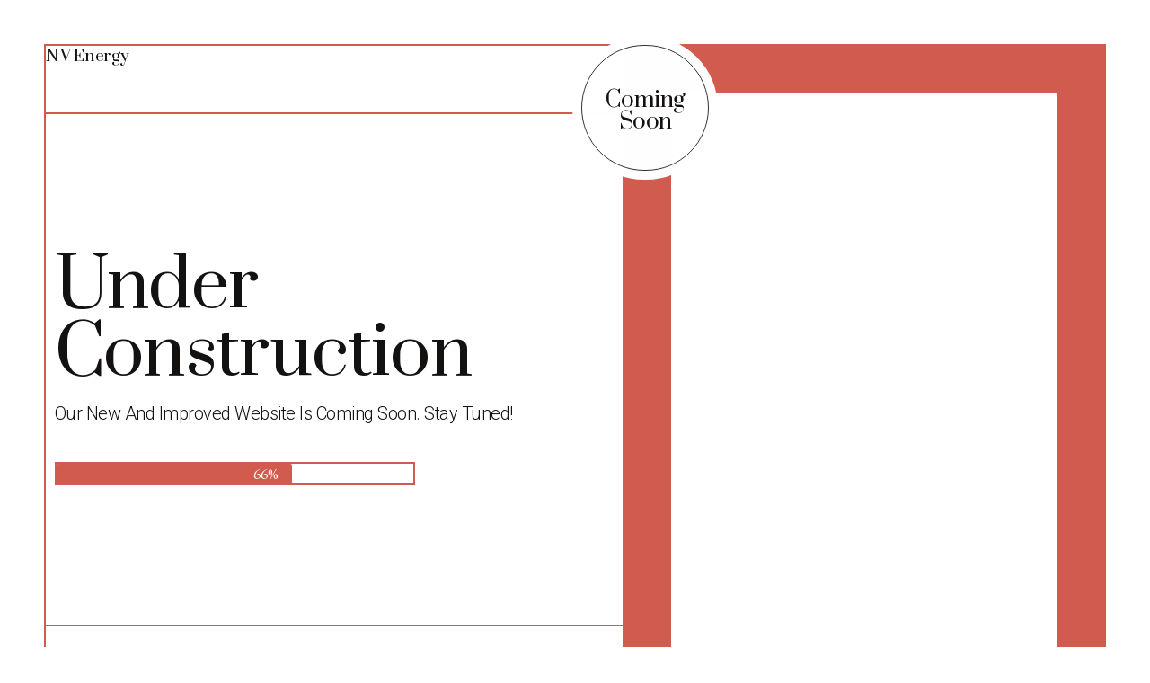

--- FILE ---
content_type: text/html; charset=UTF-8
request_url: https://nvenergy.in/under-construction/
body_size: 12531
content:
                                                                                                                                                                                                                                                                                                                                                                                                                                         <!DOCTYPE html>
<html dir="ltr" lang="en-US" prefix="og: https://ogp.me/ns#">
<head>
	<meta charset="UTF-8">
		<title>under construction - nvenergy.in</title>

		<!-- All in One SEO 4.4.9.2 - aioseo.com -->
		<meta name="description" content="N V Energy coming soon Under Construction Our new and improved website is coming soon. Stay tuned! 66% © 2023 N V Energy All Rights Reserved." />
		<meta name="robots" content="max-image-preview:large" />
		<link rel="canonical" href="https://nvenergy.in/under-construction/" />
		<meta name="generator" content="All in One SEO (AIOSEO) 4.4.9.2" />
		<meta property="og:locale" content="en_US" />
		<meta property="og:site_name" content="nvenergy.in -" />
		<meta property="og:type" content="article" />
		<meta property="og:title" content="under construction - nvenergy.in" />
		<meta property="og:description" content="N V Energy coming soon Under Construction Our new and improved website is coming soon. Stay tuned! 66% © 2023 N V Energy All Rights Reserved." />
		<meta property="og:url" content="https://nvenergy.in/under-construction/" />
		<meta property="article:published_time" content="2023-03-03T16:15:05+00:00" />
		<meta property="article:modified_time" content="2023-03-03T16:18:01+00:00" />
		<meta name="twitter:card" content="summary_large_image" />
		<meta name="twitter:title" content="under construction - nvenergy.in" />
		<meta name="twitter:description" content="N V Energy coming soon Under Construction Our new and improved website is coming soon. Stay tuned! 66% © 2023 N V Energy All Rights Reserved." />
		<script type="application/ld+json" class="aioseo-schema">
			{"@context":"https:\/\/schema.org","@graph":[{"@type":"BreadcrumbList","@id":"https:\/\/nvenergy.in\/under-construction\/#breadcrumblist","itemListElement":[{"@type":"ListItem","@id":"https:\/\/nvenergy.in\/#listItem","position":1,"name":"Home","item":"https:\/\/nvenergy.in\/","nextItem":"https:\/\/nvenergy.in\/under-construction\/#listItem"},{"@type":"ListItem","@id":"https:\/\/nvenergy.in\/under-construction\/#listItem","position":2,"name":"under construction","previousItem":"https:\/\/nvenergy.in\/#listItem"}]},{"@type":"Organization","@id":"https:\/\/nvenergy.in\/#organization","name":"nvenergy.in","url":"https:\/\/nvenergy.in\/"},{"@type":"WebPage","@id":"https:\/\/nvenergy.in\/under-construction\/#webpage","url":"https:\/\/nvenergy.in\/under-construction\/","name":"under construction - nvenergy.in","description":"N V Energy coming soon Under Construction Our new and improved website is coming soon. Stay tuned! 66% \u00a9 2023 N V Energy All Rights Reserved.","inLanguage":"en-US","isPartOf":{"@id":"https:\/\/nvenergy.in\/#website"},"breadcrumb":{"@id":"https:\/\/nvenergy.in\/under-construction\/#breadcrumblist"},"datePublished":"2023-03-03T16:15:05+00:00","dateModified":"2023-03-03T16:18:01+00:00"},{"@type":"WebSite","@id":"https:\/\/nvenergy.in\/#website","url":"https:\/\/nvenergy.in\/","name":"nvenergy.in","inLanguage":"en-US","publisher":{"@id":"https:\/\/nvenergy.in\/#organization"}}]}
		</script>
		<!-- All in One SEO -->

<link rel='dns-prefetch' href='//www.googletagmanager.com' />
<link rel='dns-prefetch' href='//fonts.googleapis.com' />
<link rel="alternate" type="application/rss+xml" title="nvenergy.in &raquo; Feed" href="https://nvenergy.in/feed/" />
<link rel="alternate" type="application/rss+xml" title="nvenergy.in &raquo; Comments Feed" href="https://nvenergy.in/comments/feed/" />
		<!-- This site uses the Google Analytics by MonsterInsights plugin v8.20.1 - Using Analytics tracking - https://www.monsterinsights.com/ -->
		<!-- Note: MonsterInsights is not currently configured on this site. The site owner needs to authenticate with Google Analytics in the MonsterInsights settings panel. -->
					<!-- No tracking code set -->
				<!-- / Google Analytics by MonsterInsights -->
		<script type="text/javascript">
/* <![CDATA[ */
window._wpemojiSettings = {"baseUrl":"https:\/\/s.w.org\/images\/core\/emoji\/15.0.3\/72x72\/","ext":".png","svgUrl":"https:\/\/s.w.org\/images\/core\/emoji\/15.0.3\/svg\/","svgExt":".svg","source":{"concatemoji":"https:\/\/nvenergy.in\/wp-includes\/js\/wp-emoji-release.min.js?ver=6.5.7"}};
/*! This file is auto-generated */
!function(i,n){var o,s,e;function c(e){try{var t={supportTests:e,timestamp:(new Date).valueOf()};sessionStorage.setItem(o,JSON.stringify(t))}catch(e){}}function p(e,t,n){e.clearRect(0,0,e.canvas.width,e.canvas.height),e.fillText(t,0,0);var t=new Uint32Array(e.getImageData(0,0,e.canvas.width,e.canvas.height).data),r=(e.clearRect(0,0,e.canvas.width,e.canvas.height),e.fillText(n,0,0),new Uint32Array(e.getImageData(0,0,e.canvas.width,e.canvas.height).data));return t.every(function(e,t){return e===r[t]})}function u(e,t,n){switch(t){case"flag":return n(e,"\ud83c\udff3\ufe0f\u200d\u26a7\ufe0f","\ud83c\udff3\ufe0f\u200b\u26a7\ufe0f")?!1:!n(e,"\ud83c\uddfa\ud83c\uddf3","\ud83c\uddfa\u200b\ud83c\uddf3")&&!n(e,"\ud83c\udff4\udb40\udc67\udb40\udc62\udb40\udc65\udb40\udc6e\udb40\udc67\udb40\udc7f","\ud83c\udff4\u200b\udb40\udc67\u200b\udb40\udc62\u200b\udb40\udc65\u200b\udb40\udc6e\u200b\udb40\udc67\u200b\udb40\udc7f");case"emoji":return!n(e,"\ud83d\udc26\u200d\u2b1b","\ud83d\udc26\u200b\u2b1b")}return!1}function f(e,t,n){var r="undefined"!=typeof WorkerGlobalScope&&self instanceof WorkerGlobalScope?new OffscreenCanvas(300,150):i.createElement("canvas"),a=r.getContext("2d",{willReadFrequently:!0}),o=(a.textBaseline="top",a.font="600 32px Arial",{});return e.forEach(function(e){o[e]=t(a,e,n)}),o}function t(e){var t=i.createElement("script");t.src=e,t.defer=!0,i.head.appendChild(t)}"undefined"!=typeof Promise&&(o="wpEmojiSettingsSupports",s=["flag","emoji"],n.supports={everything:!0,everythingExceptFlag:!0},e=new Promise(function(e){i.addEventListener("DOMContentLoaded",e,{once:!0})}),new Promise(function(t){var n=function(){try{var e=JSON.parse(sessionStorage.getItem(o));if("object"==typeof e&&"number"==typeof e.timestamp&&(new Date).valueOf()<e.timestamp+604800&&"object"==typeof e.supportTests)return e.supportTests}catch(e){}return null}();if(!n){if("undefined"!=typeof Worker&&"undefined"!=typeof OffscreenCanvas&&"undefined"!=typeof URL&&URL.createObjectURL&&"undefined"!=typeof Blob)try{var e="postMessage("+f.toString()+"("+[JSON.stringify(s),u.toString(),p.toString()].join(",")+"));",r=new Blob([e],{type:"text/javascript"}),a=new Worker(URL.createObjectURL(r),{name:"wpTestEmojiSupports"});return void(a.onmessage=function(e){c(n=e.data),a.terminate(),t(n)})}catch(e){}c(n=f(s,u,p))}t(n)}).then(function(e){for(var t in e)n.supports[t]=e[t],n.supports.everything=n.supports.everything&&n.supports[t],"flag"!==t&&(n.supports.everythingExceptFlag=n.supports.everythingExceptFlag&&n.supports[t]);n.supports.everythingExceptFlag=n.supports.everythingExceptFlag&&!n.supports.flag,n.DOMReady=!1,n.readyCallback=function(){n.DOMReady=!0}}).then(function(){return e}).then(function(){var e;n.supports.everything||(n.readyCallback(),(e=n.source||{}).concatemoji?t(e.concatemoji):e.wpemoji&&e.twemoji&&(t(e.twemoji),t(e.wpemoji)))}))}((window,document),window._wpemojiSettings);
/* ]]> */
</script>
<style id='wp-emoji-styles-inline-css' type='text/css'>

	img.wp-smiley, img.emoji {
		display: inline !important;
		border: none !important;
		box-shadow: none !important;
		height: 1em !important;
		width: 1em !important;
		margin: 0 0.07em !important;
		vertical-align: -0.1em !important;
		background: none !important;
		padding: 0 !important;
	}
</style>
<link rel='stylesheet' id='wp-block-library-css' href='https://nvenergy.in/wp-includes/css/dist/block-library/style.min.css?ver=6.5.7' type='text/css' media='all' />
<style id='classic-theme-styles-inline-css' type='text/css'>
/*! This file is auto-generated */
.wp-block-button__link{color:#fff;background-color:#32373c;border-radius:9999px;box-shadow:none;text-decoration:none;padding:calc(.667em + 2px) calc(1.333em + 2px);font-size:1.125em}.wp-block-file__button{background:#32373c;color:#fff;text-decoration:none}
</style>
<style id='global-styles-inline-css' type='text/css'>
body{--wp--preset--color--black: #000000;--wp--preset--color--cyan-bluish-gray: #abb8c3;--wp--preset--color--white: #ffffff;--wp--preset--color--pale-pink: #f78da7;--wp--preset--color--vivid-red: #cf2e2e;--wp--preset--color--luminous-vivid-orange: #ff6900;--wp--preset--color--luminous-vivid-amber: #fcb900;--wp--preset--color--light-green-cyan: #7bdcb5;--wp--preset--color--vivid-green-cyan: #00d084;--wp--preset--color--pale-cyan-blue: #8ed1fc;--wp--preset--color--vivid-cyan-blue: #0693e3;--wp--preset--color--vivid-purple: #9b51e0;--wp--preset--gradient--vivid-cyan-blue-to-vivid-purple: linear-gradient(135deg,rgba(6,147,227,1) 0%,rgb(155,81,224) 100%);--wp--preset--gradient--light-green-cyan-to-vivid-green-cyan: linear-gradient(135deg,rgb(122,220,180) 0%,rgb(0,208,130) 100%);--wp--preset--gradient--luminous-vivid-amber-to-luminous-vivid-orange: linear-gradient(135deg,rgba(252,185,0,1) 0%,rgba(255,105,0,1) 100%);--wp--preset--gradient--luminous-vivid-orange-to-vivid-red: linear-gradient(135deg,rgba(255,105,0,1) 0%,rgb(207,46,46) 100%);--wp--preset--gradient--very-light-gray-to-cyan-bluish-gray: linear-gradient(135deg,rgb(238,238,238) 0%,rgb(169,184,195) 100%);--wp--preset--gradient--cool-to-warm-spectrum: linear-gradient(135deg,rgb(74,234,220) 0%,rgb(151,120,209) 20%,rgb(207,42,186) 40%,rgb(238,44,130) 60%,rgb(251,105,98) 80%,rgb(254,248,76) 100%);--wp--preset--gradient--blush-light-purple: linear-gradient(135deg,rgb(255,206,236) 0%,rgb(152,150,240) 100%);--wp--preset--gradient--blush-bordeaux: linear-gradient(135deg,rgb(254,205,165) 0%,rgb(254,45,45) 50%,rgb(107,0,62) 100%);--wp--preset--gradient--luminous-dusk: linear-gradient(135deg,rgb(255,203,112) 0%,rgb(199,81,192) 50%,rgb(65,88,208) 100%);--wp--preset--gradient--pale-ocean: linear-gradient(135deg,rgb(255,245,203) 0%,rgb(182,227,212) 50%,rgb(51,167,181) 100%);--wp--preset--gradient--electric-grass: linear-gradient(135deg,rgb(202,248,128) 0%,rgb(113,206,126) 100%);--wp--preset--gradient--midnight: linear-gradient(135deg,rgb(2,3,129) 0%,rgb(40,116,252) 100%);--wp--preset--font-size--small: 13px;--wp--preset--font-size--medium: 20px;--wp--preset--font-size--large: 36px;--wp--preset--font-size--x-large: 42px;--wp--preset--spacing--20: 0.44rem;--wp--preset--spacing--30: 0.67rem;--wp--preset--spacing--40: 1rem;--wp--preset--spacing--50: 1.5rem;--wp--preset--spacing--60: 2.25rem;--wp--preset--spacing--70: 3.38rem;--wp--preset--spacing--80: 5.06rem;--wp--preset--shadow--natural: 6px 6px 9px rgba(0, 0, 0, 0.2);--wp--preset--shadow--deep: 12px 12px 50px rgba(0, 0, 0, 0.4);--wp--preset--shadow--sharp: 6px 6px 0px rgba(0, 0, 0, 0.2);--wp--preset--shadow--outlined: 6px 6px 0px -3px rgba(255, 255, 255, 1), 6px 6px rgba(0, 0, 0, 1);--wp--preset--shadow--crisp: 6px 6px 0px rgba(0, 0, 0, 1);}:where(.is-layout-flex){gap: 0.5em;}:where(.is-layout-grid){gap: 0.5em;}body .is-layout-flex{display: flex;}body .is-layout-flex{flex-wrap: wrap;align-items: center;}body .is-layout-flex > *{margin: 0;}body .is-layout-grid{display: grid;}body .is-layout-grid > *{margin: 0;}:where(.wp-block-columns.is-layout-flex){gap: 2em;}:where(.wp-block-columns.is-layout-grid){gap: 2em;}:where(.wp-block-post-template.is-layout-flex){gap: 1.25em;}:where(.wp-block-post-template.is-layout-grid){gap: 1.25em;}.has-black-color{color: var(--wp--preset--color--black) !important;}.has-cyan-bluish-gray-color{color: var(--wp--preset--color--cyan-bluish-gray) !important;}.has-white-color{color: var(--wp--preset--color--white) !important;}.has-pale-pink-color{color: var(--wp--preset--color--pale-pink) !important;}.has-vivid-red-color{color: var(--wp--preset--color--vivid-red) !important;}.has-luminous-vivid-orange-color{color: var(--wp--preset--color--luminous-vivid-orange) !important;}.has-luminous-vivid-amber-color{color: var(--wp--preset--color--luminous-vivid-amber) !important;}.has-light-green-cyan-color{color: var(--wp--preset--color--light-green-cyan) !important;}.has-vivid-green-cyan-color{color: var(--wp--preset--color--vivid-green-cyan) !important;}.has-pale-cyan-blue-color{color: var(--wp--preset--color--pale-cyan-blue) !important;}.has-vivid-cyan-blue-color{color: var(--wp--preset--color--vivid-cyan-blue) !important;}.has-vivid-purple-color{color: var(--wp--preset--color--vivid-purple) !important;}.has-black-background-color{background-color: var(--wp--preset--color--black) !important;}.has-cyan-bluish-gray-background-color{background-color: var(--wp--preset--color--cyan-bluish-gray) !important;}.has-white-background-color{background-color: var(--wp--preset--color--white) !important;}.has-pale-pink-background-color{background-color: var(--wp--preset--color--pale-pink) !important;}.has-vivid-red-background-color{background-color: var(--wp--preset--color--vivid-red) !important;}.has-luminous-vivid-orange-background-color{background-color: var(--wp--preset--color--luminous-vivid-orange) !important;}.has-luminous-vivid-amber-background-color{background-color: var(--wp--preset--color--luminous-vivid-amber) !important;}.has-light-green-cyan-background-color{background-color: var(--wp--preset--color--light-green-cyan) !important;}.has-vivid-green-cyan-background-color{background-color: var(--wp--preset--color--vivid-green-cyan) !important;}.has-pale-cyan-blue-background-color{background-color: var(--wp--preset--color--pale-cyan-blue) !important;}.has-vivid-cyan-blue-background-color{background-color: var(--wp--preset--color--vivid-cyan-blue) !important;}.has-vivid-purple-background-color{background-color: var(--wp--preset--color--vivid-purple) !important;}.has-black-border-color{border-color: var(--wp--preset--color--black) !important;}.has-cyan-bluish-gray-border-color{border-color: var(--wp--preset--color--cyan-bluish-gray) !important;}.has-white-border-color{border-color: var(--wp--preset--color--white) !important;}.has-pale-pink-border-color{border-color: var(--wp--preset--color--pale-pink) !important;}.has-vivid-red-border-color{border-color: var(--wp--preset--color--vivid-red) !important;}.has-luminous-vivid-orange-border-color{border-color: var(--wp--preset--color--luminous-vivid-orange) !important;}.has-luminous-vivid-amber-border-color{border-color: var(--wp--preset--color--luminous-vivid-amber) !important;}.has-light-green-cyan-border-color{border-color: var(--wp--preset--color--light-green-cyan) !important;}.has-vivid-green-cyan-border-color{border-color: var(--wp--preset--color--vivid-green-cyan) !important;}.has-pale-cyan-blue-border-color{border-color: var(--wp--preset--color--pale-cyan-blue) !important;}.has-vivid-cyan-blue-border-color{border-color: var(--wp--preset--color--vivid-cyan-blue) !important;}.has-vivid-purple-border-color{border-color: var(--wp--preset--color--vivid-purple) !important;}.has-vivid-cyan-blue-to-vivid-purple-gradient-background{background: var(--wp--preset--gradient--vivid-cyan-blue-to-vivid-purple) !important;}.has-light-green-cyan-to-vivid-green-cyan-gradient-background{background: var(--wp--preset--gradient--light-green-cyan-to-vivid-green-cyan) !important;}.has-luminous-vivid-amber-to-luminous-vivid-orange-gradient-background{background: var(--wp--preset--gradient--luminous-vivid-amber-to-luminous-vivid-orange) !important;}.has-luminous-vivid-orange-to-vivid-red-gradient-background{background: var(--wp--preset--gradient--luminous-vivid-orange-to-vivid-red) !important;}.has-very-light-gray-to-cyan-bluish-gray-gradient-background{background: var(--wp--preset--gradient--very-light-gray-to-cyan-bluish-gray) !important;}.has-cool-to-warm-spectrum-gradient-background{background: var(--wp--preset--gradient--cool-to-warm-spectrum) !important;}.has-blush-light-purple-gradient-background{background: var(--wp--preset--gradient--blush-light-purple) !important;}.has-blush-bordeaux-gradient-background{background: var(--wp--preset--gradient--blush-bordeaux) !important;}.has-luminous-dusk-gradient-background{background: var(--wp--preset--gradient--luminous-dusk) !important;}.has-pale-ocean-gradient-background{background: var(--wp--preset--gradient--pale-ocean) !important;}.has-electric-grass-gradient-background{background: var(--wp--preset--gradient--electric-grass) !important;}.has-midnight-gradient-background{background: var(--wp--preset--gradient--midnight) !important;}.has-small-font-size{font-size: var(--wp--preset--font-size--small) !important;}.has-medium-font-size{font-size: var(--wp--preset--font-size--medium) !important;}.has-large-font-size{font-size: var(--wp--preset--font-size--large) !important;}.has-x-large-font-size{font-size: var(--wp--preset--font-size--x-large) !important;}
.wp-block-navigation a:where(:not(.wp-element-button)){color: inherit;}
:where(.wp-block-post-template.is-layout-flex){gap: 1.25em;}:where(.wp-block-post-template.is-layout-grid){gap: 1.25em;}
:where(.wp-block-columns.is-layout-flex){gap: 2em;}:where(.wp-block-columns.is-layout-grid){gap: 2em;}
.wp-block-pullquote{font-size: 1.5em;line-height: 1.6;}
</style>
<link rel='stylesheet' id='redux-extendify-styles-css' href='https://nvenergy.in/wp-content/plugins/redux-framework/redux-core/assets/css/extendify-utilities.css?ver=4.4.9' type='text/css' media='all' />
<link rel='stylesheet' id='contact-form-7-css' href='https://nvenergy.in/wp-content/plugins/contact-form-7/includes/css/styles.css?ver=5.8.2' type='text/css' media='all' />
<link rel='stylesheet' id='icofont-css' href='https://nvenergy.in/wp-content/plugins/themex-ppro-elementor/assets/css/icofont.min.css?ver=6.5.7' type='text/css' media='all' />
<link rel='stylesheet' id='gogrin-fonts-css' href='https://fonts.googleapis.com/css?family=Roboto%3A100%2C300%2C400%2C500%2C700%2C900%7CRoboto+Slab%3A100%2C200%2C300%2C400%2C500%2C600%2C700%2C800%2C900&#038;subset=latin%2Clatin-ext&#038;ver=6.5.7' type='text/css' media='all' />
<link rel='stylesheet' id='bootstrap-css' href='https://nvenergy.in/wp-content/themes/gogrin/assets/css/bootstrap.min.css?ver=6.5.7' type='text/css' media='all' />
<link rel='stylesheet' id='venobox-css' href='https://nvenergy.in/wp-content/themes/gogrin/venobox/venobox.css?ver=6.5.7' type='text/css' media='all' />
<link rel='stylesheet' id='slickcss-css' href='https://nvenergy.in/wp-content/themes/gogrin/assets/css/slick.min.css?ver=6.5.7' type='text/css' media='all' />
<link rel='stylesheet' id='meanmenu-css' href='https://nvenergy.in/wp-content/themes/gogrin/assets/css/meanmenu.css?ver=6.5.7' type='text/css' media='all' />
<link rel='stylesheet' id='gogrin_main_style-css' href='https://nvenergy.in/wp-content/themes/gogrin/assets/css/main_style.min.css?ver=6.5.7' type='text/css' media='all' />
<link rel='stylesheet' id='twr_theme_color-css' href='https://nvenergy.in/wp-content/themes/gogrin/assets/css/twr_theme_color.min.css?ver=6.5.7' type='text/css' media='all' />
<link rel='stylesheet' id='gogrin_style-css' href='https://nvenergy.in/wp-content/themes/gogrin/style.css?ver=6.5.7' type='text/css' media='all' />
<link rel='stylesheet' id='gogrin_responsive-css' href='https://nvenergy.in/wp-content/themes/gogrin/assets/css/responsive.min.css?ver=6.5.7' type='text/css' media='all' />
<link rel='stylesheet' id='elementor-icons-css' href='https://nvenergy.in/wp-content/plugins/elementor/assets/lib/eicons/css/elementor-icons.min.css?ver=5.23.0' type='text/css' media='all' />
<link rel='stylesheet' id='elementor-frontend-css' href='https://nvenergy.in/wp-content/plugins/elementor/assets/css/frontend-lite.min.css?ver=3.17.1' type='text/css' media='all' />
<link rel='stylesheet' id='swiper-css' href='https://nvenergy.in/wp-content/plugins/elementor/assets/lib/swiper/v8/css/swiper.min.css?ver=8.4.5' type='text/css' media='all' />
<link rel='stylesheet' id='elementor-post-5627-css' href='https://nvenergy.in/wp-content/uploads/elementor/css/post-5627.css?ver=1715106082' type='text/css' media='all' />
<link rel='stylesheet' id='themify-icons-css' href='https://nvenergy.in/wp-content/plugins/themex-ppro-elementor/assets/css/themify-icons.css?ver=6.5.7' type='text/css' media='all' />
<link rel='stylesheet' id='swipercss-css' href='https://nvenergy.in/wp-content/plugins/themex-ppro-elementor/assets/css/jqueryplugincss/txbd-swiper-bundle.min.css?ver=6.5.7' type='text/css' media='all' />
<link rel='stylesheet' id='animatecss-css' href='https://nvenergy.in/wp-content/plugins/themex-ppro-elementor/assets/css/jqueryplugincss/animate.css?ver=6.5.7' type='text/css' media='all' />
<link rel='stylesheet' id='wbtn-css' href='https://nvenergy.in/wp-content/plugins/themex-ppro-elementor/assets/css/maincss/wbtn.min.css?ver=6.5.7' type='text/css' media='all' />
<link rel='stylesheet' id='wnivo-css' href='https://nvenergy.in/wp-content/plugins/themex-ppro-elementor/assets/css/maincss/wnivo.min.css?ver=6.5.7' type='text/css' media='all' />
<link rel='stylesheet' id='wbanner-css' href='https://nvenergy.in/wp-content/plugins/themex-ppro-elementor/assets/css/maincss/wbanner.min.css?ver=6.5.7' type='text/css' media='all' />
<link rel='stylesheet' id='wbanner2-css' href='https://nvenergy.in/wp-content/plugins/themex-ppro-elementor/assets/css/maincss/wbanner2.min.css?ver=6.5.7' type='text/css' media='all' />
<link rel='stylesheet' id='wsslick-css' href='https://nvenergy.in/wp-content/plugins/themex-ppro-elementor/assets/css/maincss/wsslick.min.css?ver=6.5.7' type='text/css' media='all' />
<link rel='stylesheet' id='wsslick2-css' href='https://nvenergy.in/wp-content/plugins/themex-ppro-elementor/assets/css/maincss/wsslick2.min.css?ver=6.5.7' type='text/css' media='all' />
<link rel='stylesheet' id='wsswifer-css' href='https://nvenergy.in/wp-content/plugins/themex-ppro-elementor/assets/css/maincss/wsswifer.min.css?ver=6.5.7' type='text/css' media='all' />
<link rel='stylesheet' id='allcolor-css' href='https://nvenergy.in/wp-content/plugins/themex-ppro-elementor/assets/css/maincss/all_color.min.css?ver=6.5.7' type='text/css' media='all' />
<link rel='stylesheet' id='elementor-post-14957-css' href='https://nvenergy.in/wp-content/uploads/elementor/css/post-14957.css?ver=1715299126' type='text/css' media='all' />
<link rel='stylesheet' id='gogrin-breadcrumb-css' href='https://nvenergy.in/wp-content/themes/gogrin/assets/css/em-breadcrumb.css?ver=6.5.7' type='text/css' media='all' />
<style id='gogrin-breadcrumb-inline-css' type='text/css'>

					.gogrin-header-top{
												
					}		
					.logo img {
						;
						;
					}
					.logo a{
						
					}
					.mean-container .mean-bar::before{
												
					}
					.breadcumb-area::before, .breadcumb-blog-area::before{
												
					}
					a.dtbtn,.creative_header_button .dtbtn,.em-quearys-menu i,.mini_shop_content a span.count{
												
					}
					a.dtbtn:hover,.creative_header_button .dtbtn:hover,.em-quearys-menu i:hover,.mini_shop_content a span.count:hover{
												
					}
					.witrfm_area.witrfm_area{
												
					}					
               
</style>
<link rel='stylesheet' id='google-fonts-1-css' href='https://fonts.googleapis.com/css?family=Roboto%3A100%2C100italic%2C200%2C200italic%2C300%2C300italic%2C400%2C400italic%2C500%2C500italic%2C600%2C600italic%2C700%2C700italic%2C800%2C800italic%2C900%2C900italic%7CRoboto+Slab%3A100%2C100italic%2C200%2C200italic%2C300%2C300italic%2C400%2C400italic%2C500%2C500italic%2C600%2C600italic%2C700%2C700italic%2C800%2C800italic%2C900%2C900italic%7CPrata%3A100%2C100italic%2C200%2C200italic%2C300%2C300italic%2C400%2C400italic%2C500%2C500italic%2C600%2C600italic%2C700%2C700italic%2C800%2C800italic%2C900%2C900italic%7CEB+Garamond%3A100%2C100italic%2C200%2C200italic%2C300%2C300italic%2C400%2C400italic%2C500%2C500italic%2C600%2C600italic%2C700%2C700italic%2C800%2C800italic%2C900%2C900italic&#038;display=swap&#038;ver=6.5.7' type='text/css' media='all' />
<link rel="preconnect" href="https://fonts.gstatic.com/" crossorigin><script type="text/javascript" src="https://nvenergy.in/wp-includes/js/jquery/jquery.min.js?ver=3.7.1" id="jquery-core-js"></script>
<script type="text/javascript" src="https://nvenergy.in/wp-includes/js/jquery/jquery-migrate.min.js?ver=3.4.1" id="jquery-migrate-js"></script>

<!-- Google Analytics snippet added by Site Kit -->
<script type="text/javascript" src="https://www.googletagmanager.com/gtag/js?id=UA-260219173-1" id="google_gtagjs-js" async></script>
<script type="text/javascript" id="google_gtagjs-js-after">
/* <![CDATA[ */
window.dataLayer = window.dataLayer || [];function gtag(){dataLayer.push(arguments);}
gtag('set', 'linker', {"domains":["nvenergy.in"]} );
gtag("js", new Date());
gtag("set", "developer_id.dZTNiMT", true);
gtag("config", "UA-260219173-1", {"anonymize_ip":true});
gtag("config", "G-L484WLSEHZ");
/* ]]> */
</script>

<!-- End Google Analytics snippet added by Site Kit -->
<link rel="https://api.w.org/" href="https://nvenergy.in/wp-json/" /><link rel="alternate" type="application/json" href="https://nvenergy.in/wp-json/wp/v2/pages/14957" /><link rel="EditURI" type="application/rsd+xml" title="RSD" href="https://nvenergy.in/xmlrpc.php?rsd" />
<meta name="generator" content="WordPress 6.5.7" />
<link rel='shortlink' href='https://nvenergy.in/?p=14957' />
<link rel="alternate" type="application/json+oembed" href="https://nvenergy.in/wp-json/oembed/1.0/embed?url=https%3A%2F%2Fnvenergy.in%2Funder-construction%2F" />
<link rel="alternate" type="text/xml+oembed" href="https://nvenergy.in/wp-json/oembed/1.0/embed?url=https%3A%2F%2Fnvenergy.in%2Funder-construction%2F&#038;format=xml" />
<meta name="generator" content="Redux 4.4.9" /><meta name="generator" content="Site Kit by Google 1.111.1" /><meta name="generator" content="Elementor 3.17.1; features: e_dom_optimization, e_optimized_assets_loading, e_optimized_css_loading, additional_custom_breakpoints; settings: css_print_method-external, google_font-enabled, font_display-swap">
<style type="text/css">.recentcomments a{display:inline !important;padding:0 !important;margin:0 !important;}</style><link rel="icon" href="https://nvenergy.in/wp-content/uploads/2023/03/N-V-Energy-Logo-Transparent-1-70x70.png" sizes="32x32" />
<link rel="icon" href="https://nvenergy.in/wp-content/uploads/2023/03/N-V-Energy-Logo-Transparent-1-300x300.png" sizes="192x192" />
<link rel="apple-touch-icon" href="https://nvenergy.in/wp-content/uploads/2023/03/N-V-Energy-Logo-Transparent-1-300x300.png" />
<meta name="msapplication-TileImage" content="https://nvenergy.in/wp-content/uploads/2023/03/N-V-Energy-Logo-Transparent-1-300x300.png" />
<style id="gogrin_opt-dynamic-css" title="dynamic-css" class="redux-options-output">.gogrin-header-top{padding-right:150px;padding-left:150px;}
						.gogrin_menu > ul > li > a,
						.heading_style_2 .gogrin_menu > ul > li > a,
						.heading_style_3 .gogrin_menu > ul > li > a,
						.heading_style_4 .gogrin_menu > ul > li > a,
						.witr_search_wh .em-header-quearys .em-quearys-menu i,
						.right_sideber_menu i ,
						.main_menu_header_icon i,
						.main_menu_header_address_text h3,
						.main_menu_header_address_text h4 a,
						.heading_style_5 .gogrin_menu > ul > li > a,
						.mini_shop_content a i
					{color:#0e3d60;}
					.gogrin_nav_area.prefix,
					.hbg2
					{background-color:#0e3d60;}
						.gogrin_nav_area,.transprent-menu .gogrin_nav_area,.hmenu_box_style,.mini_shop_content a i
					{background-repeat:no-repeat;background-position:center center;background-size:cover;}.gogrin_nav_area,.trp_nav_area,.transprent-menu .gogrin_nav_area{padding-right:150px;padding-left:150px;}.breadcumb-area,.breadcumb-blog-area{background-repeat:no-repeat;background-position:center center;background-image:url('http://nvenergy.in/wp-content/uploads/2023/01/breckum-img.jpg');background-size:cover;}
      .brpt h2,.breadcumb-inner h2,.brpt.brptsize h2    
     {color:#ffffff;}
      .breadcumb-inner ul,     
      .breadcumb-inner ul span a,     
      .breadcumb-inner li,
      .breadcumb-inner li a,.witr_breadcumb_shop ul li span a     
     {color:#ffffff;}.breadcumb-inner ul span.current,.witr_breadcumb_shop ul li span{color:#ffffff;}
						.footer-top
					{background-color:transparent;}.footer-top{padding-top:80px;padding-bottom:0px;}
									.witrallf_area
								{background-repeat:no-repeat;background-position:center center;background-image:url('http://nvenergy.in/wp-content/uploads/2023/01/footer-bg1.jpg');background-size:cover;}
									.witrfm_area
								{background-color:transparent;}
					.witrfm_area:before
					{background-color:rgba(0,80,159,0);}.footer-middle .widget h2{color:#6fb037;}
							.footer-middle .widget ul li,
							.footer-middle .widget ul li a,
							.footer-middle .widget ul li::before,
							.footer-middle .tagcloud a,
							.footer-middle caption,
							.footer-middle table,
							.footer-middle table td a,
							.footer-middle cite,
							.footer-middle .rssSummary,
							.footer-middle span.rss-date,
							.footer-middle span.comment-author-link,
							.footer-middle .textwidget p,
							.footer-middle .widget .screen-reader-text,
							mc4wp-form-fields p,
							.mc4wp-form-fields,
							.footer-m-address p,
							.footer-m-address,
							.footer-widget.address,
							.footer-widget.address p,
							.mc4wp-form-fields p,
							.gogrin-description-area p, 
							.gogrin-description-area .phone a,
							.gogrin-description-area .social-icons a,
							.recent-review-content h3,
							.recent-review-content h3 a,
							.recent-review-content p,
							.footer-middle .gogrin-description-area p,
							.footer-middle .recent-post-text h4 a,
							.footer-middle .recent-post-text .rcomment,
							.witr_sub_table span
							
						{color:#ffffff;}.footer-middle{padding-top:20px;}
						.footer-bottom:before
					{background-color:transparent;}.copy-right-text p,.footer-menu ul li a{color:#ffffff;}
					.footer-bottom
					{background-color:#6fb037;}</style><style id="wpforms-css-vars-root">
				:root {
					--wpforms-field-border-radius: 3px;
--wpforms-field-background-color: #ffffff;
--wpforms-field-border-color: rgba( 0, 0, 0, 0.25 );
--wpforms-field-text-color: rgba( 0, 0, 0, 0.7 );
--wpforms-label-color: rgba( 0, 0, 0, 0.85 );
--wpforms-label-sublabel-color: rgba( 0, 0, 0, 0.55 );
--wpforms-label-error-color: #d63637;
--wpforms-button-border-radius: 3px;
--wpforms-button-background-color: #066aab;
--wpforms-button-text-color: #ffffff;
--wpforms-field-size-input-height: 43px;
--wpforms-field-size-input-spacing: 15px;
--wpforms-field-size-font-size: 16px;
--wpforms-field-size-line-height: 19px;
--wpforms-field-size-padding-h: 14px;
--wpforms-field-size-checkbox-size: 16px;
--wpforms-field-size-sublabel-spacing: 5px;
--wpforms-field-size-icon-size: 1;
--wpforms-label-size-font-size: 16px;
--wpforms-label-size-line-height: 19px;
--wpforms-label-size-sublabel-font-size: 14px;
--wpforms-label-size-sublabel-line-height: 17px;
--wpforms-button-size-font-size: 17px;
--wpforms-button-size-height: 41px;
--wpforms-button-size-padding-h: 15px;
--wpforms-button-size-margin-top: 10px;

				}
			</style>	<meta name="viewport" content="width=device-width, initial-scale=1.0, viewport-fit=cover" /></head>
<body class="page-template page-template-elementor_canvas page page-id-14957 wp-custom-logo wp-embed-responsive elementor-default elementor-template-canvas elementor-kit-5627 elementor-page elementor-page-14957">
			<div data-elementor-type="wp-page" data-elementor-id="14957" class="elementor elementor-14957">
									<section class="elementor-section elementor-top-section elementor-element elementor-element-33b9fab8 elementor-section-full_width elementor-section-height-min-height elementor-section-items-stretch elementor-reverse-tablet elementor-reverse-mobile elementor-section-height-default" data-id="33b9fab8" data-element_type="section">
						<div class="elementor-container elementor-column-gap-no">
					<div class="elementor-column elementor-col-50 elementor-top-column elementor-element elementor-element-70ee46d3" data-id="70ee46d3" data-element_type="column">
			<div class="elementor-widget-wrap elementor-element-populated">
								<section class="elementor-section elementor-inner-section elementor-element elementor-element-6e5e64ee elementor-section-full_width elementor-section-height-min-height elementor-section-height-default" data-id="6e5e64ee" data-element_type="section">
						<div class="elementor-container elementor-column-gap-no">
					<div class="elementor-column elementor-col-100 elementor-inner-column elementor-element elementor-element-65e0a41d" data-id="65e0a41d" data-element_type="column">
			<div class="elementor-widget-wrap elementor-element-populated">
								<div class="elementor-element elementor-element-1fd96078 elementor-widget elementor-widget-heading" data-id="1fd96078" data-element_type="widget" data-widget_type="heading.default">
				<div class="elementor-widget-container">
			<style>/*! elementor - v3.17.0 - 25-10-2023 */
.elementor-heading-title{padding:0;margin:0;line-height:1}.elementor-widget-heading .elementor-heading-title[class*=elementor-size-]>a{color:inherit;font-size:inherit;line-height:inherit}.elementor-widget-heading .elementor-heading-title.elementor-size-small{font-size:15px}.elementor-widget-heading .elementor-heading-title.elementor-size-medium{font-size:19px}.elementor-widget-heading .elementor-heading-title.elementor-size-large{font-size:29px}.elementor-widget-heading .elementor-heading-title.elementor-size-xl{font-size:39px}.elementor-widget-heading .elementor-heading-title.elementor-size-xxl{font-size:59px}</style><h3 class="elementor-heading-title elementor-size-default">N V Energy</h3>		</div>
				</div>
				<div class="elementor-element elementor-element-3cea3d3c elementor-widget__width-auto elementor-absolute animated-fast elementor-invisible elementor-widget elementor-widget-heading" data-id="3cea3d3c" data-element_type="widget" data-settings="{&quot;_animation&quot;:&quot;rotateIn&quot;,&quot;_position&quot;:&quot;absolute&quot;,&quot;_animation_delay&quot;:&quot;600&quot;}" data-widget_type="heading.default">
				<div class="elementor-widget-container">
			<h4 class="elementor-heading-title elementor-size-default">coming<br>soon</h4>		</div>
				</div>
					</div>
		</div>
							</div>
		</section>
				<section class="elementor-section elementor-inner-section elementor-element elementor-element-af9dde3 elementor-section-full_width elementor-section-height-min-height elementor-section-content-middle elementor-section-height-default" data-id="af9dde3" data-element_type="section">
						<div class="elementor-container elementor-column-gap-no">
					<div class="elementor-column elementor-col-100 elementor-inner-column elementor-element elementor-element-1801c14f" data-id="1801c14f" data-element_type="column">
			<div class="elementor-widget-wrap elementor-element-populated">
								<div class="elementor-element elementor-element-3ff45a4a animated-slow elementor-invisible elementor-widget elementor-widget-heading" data-id="3ff45a4a" data-element_type="widget" data-settings="{&quot;_animation&quot;:&quot;fadeIn&quot;}" data-widget_type="heading.default">
				<div class="elementor-widget-container">
			<h1 class="elementor-heading-title elementor-size-default">Under<br>Construction</h1>		</div>
				</div>
				<div class="elementor-element elementor-element-54290987 elementor-invisible elementor-widget elementor-widget-heading" data-id="54290987" data-element_type="widget" data-settings="{&quot;_animation&quot;:&quot;fadeIn&quot;,&quot;_animation_delay&quot;:&quot;200&quot;}" data-widget_type="heading.default">
				<div class="elementor-widget-container">
			<p class="elementor-heading-title elementor-size-default">Our new and improved website is coming soon. Stay tuned!</p>		</div>
				</div>
				<div class="elementor-element elementor-element-1d872776 animated-fast elementor-invisible elementor-widget elementor-widget-progress" data-id="1d872776" data-element_type="widget" data-settings="{&quot;_animation&quot;:&quot;fadeIn&quot;,&quot;_animation_delay&quot;:&quot;400&quot;}" data-widget_type="progress.default">
				<div class="elementor-widget-container">
			<style>/*! elementor - v3.17.0 - 25-10-2023 */
.elementor-widget-progress{text-align:left}.elementor-progress-wrapper{position:relative;background-color:#eee;color:#fff;height:100%;border-radius:2px}.elementor-progress-bar{display:flex;background-color:#69727d;width:0;font-size:11px;height:30px;line-height:30px;border-radius:2px;transition:width 1s ease-in-out}.elementor-progress-text{flex-grow:1;white-space:nowrap;text-overflow:ellipsis;overflow:hidden;padding-left:15px}.elementor-progress-percentage{padding-right:15px}.elementor-widget-progress .elementor-progress-wrapper.progress-info .elementor-progress-bar{background-color:#5bc0de}.elementor-widget-progress .elementor-progress-wrapper.progress-success .elementor-progress-bar{background-color:#5cb85c}.elementor-widget-progress .elementor-progress-wrapper.progress-warning .elementor-progress-bar{background-color:#f0ad4e}.elementor-widget-progress .elementor-progress-wrapper.progress-danger .elementor-progress-bar{background-color:#d9534f}.elementor-progress .elementor-title{display:block}@media (max-width:767px){.elementor-progress-text{padding-left:10px}}.e-con-inner .elementor-progress-wrapper,.e-con .elementor-progress-wrapper{height:auto}</style>
		<div class="elementor-progress-wrapper progress-info" role="progressbar" aria-valuemin="0" aria-valuemax="100" aria-valuenow="66">
			<div class="elementor-progress-bar" data-max="66">
				<span class="elementor-progress-text"></span>
									<span class="elementor-progress-percentage">66%</span>
							</div>
		</div>
				</div>
				</div>
					</div>
		</div>
							</div>
		</section>
				<section class="elementor-section elementor-inner-section elementor-element elementor-element-6abfba5c elementor-section-full_width elementor-section-height-min-height elementor-section-content-middle elementor-section-height-default" data-id="6abfba5c" data-element_type="section">
						<div class="elementor-container elementor-column-gap-no">
					<div class="elementor-column elementor-col-100 elementor-inner-column elementor-element elementor-element-679c07d2" data-id="679c07d2" data-element_type="column">
			<div class="elementor-widget-wrap elementor-element-populated">
								<div class="elementor-element elementor-element-1252efd1 elementor-widget elementor-widget-heading" data-id="1252efd1" data-element_type="widget" data-widget_type="heading.default">
				<div class="elementor-widget-container">
			<p class="elementor-heading-title elementor-size-default">© 2023 N V Energy All Rights Reserved.</p>		</div>
				</div>
					</div>
		</div>
							</div>
		</section>
					</div>
		</div>
				<div class="elementor-column elementor-col-50 elementor-top-column elementor-element elementor-element-1f6a514f" data-id="1f6a514f" data-element_type="column" data-settings="{&quot;background_background&quot;:&quot;slideshow&quot;,&quot;background_slideshow_gallery&quot;:[{&quot;id&quot;:14959,&quot;url&quot;:&quot;http:\/\/nvenergy.in\/wp-content\/uploads\/2023\/03\/art_pic_b1.jpg&quot;},{&quot;id&quot;:14960,&quot;url&quot;:&quot;http:\/\/nvenergy.in\/wp-content\/uploads\/2023\/03\/art_pic_b2.jpg&quot;},{&quot;id&quot;:14961,&quot;url&quot;:&quot;http:\/\/nvenergy.in\/wp-content\/uploads\/2023\/03\/art_pic_b3.jpg&quot;}],&quot;background_slideshow_loop&quot;:&quot;yes&quot;,&quot;background_slideshow_slide_duration&quot;:5000,&quot;background_slideshow_slide_transition&quot;:&quot;fade&quot;,&quot;background_slideshow_transition_duration&quot;:500}">
			<div class="elementor-widget-wrap elementor-element-populated">
								<div class="elementor-element elementor-element-3da7ca elementor-widget elementor-widget-spacer" data-id="3da7ca" data-element_type="widget" data-widget_type="spacer.default">
				<div class="elementor-widget-container">
			<style>/*! elementor - v3.17.0 - 25-10-2023 */
.elementor-column .elementor-spacer-inner{height:var(--spacer-size)}.e-con{--container-widget-width:100%}.e-con-inner>.elementor-widget-spacer,.e-con>.elementor-widget-spacer{width:var(--container-widget-width,var(--spacer-size));--align-self:var(--container-widget-align-self,initial);--flex-shrink:0}.e-con-inner>.elementor-widget-spacer>.elementor-widget-container,.e-con>.elementor-widget-spacer>.elementor-widget-container{height:100%;width:100%}.e-con-inner>.elementor-widget-spacer>.elementor-widget-container>.elementor-spacer,.e-con>.elementor-widget-spacer>.elementor-widget-container>.elementor-spacer{height:100%}.e-con-inner>.elementor-widget-spacer>.elementor-widget-container>.elementor-spacer>.elementor-spacer-inner,.e-con>.elementor-widget-spacer>.elementor-widget-container>.elementor-spacer>.elementor-spacer-inner{height:var(--container-widget-height,var(--spacer-size))}.e-con-inner>.elementor-widget-spacer.elementor-widget-empty,.e-con>.elementor-widget-spacer.elementor-widget-empty{position:relative;min-height:22px;min-width:22px}.e-con-inner>.elementor-widget-spacer.elementor-widget-empty .elementor-widget-empty-icon,.e-con>.elementor-widget-spacer.elementor-widget-empty .elementor-widget-empty-icon{position:absolute;top:0;bottom:0;left:0;right:0;margin:auto;padding:0;width:22px;height:22px}</style>		<div class="elementor-spacer">
			<div class="elementor-spacer-inner"></div>
		</div>
				</div>
				</div>
					</div>
		</div>
							</div>
		</section>
							</div>
		<link rel='stylesheet' id='e-animations-css' href='https://nvenergy.in/wp-content/plugins/elementor/assets/lib/animations/animations.min.css?ver=3.17.1' type='text/css' media='all' />
<script type="text/javascript" src="https://nvenergy.in/wp-content/plugins/themex-ppro-elementor/assets/js/direction.js?ver=1.0.0" id="direction-js"></script>
<script type="text/javascript" src="https://nvenergy.in/wp-content/plugins/themex-ppro-elementor/assets/js/scrollup.js?ver=1.0.0" id="scrollup-js"></script>
<script type="text/javascript" src="https://nvenergy.in/wp-content/plugins/themex-ppro-elementor/assets/js/wow.js?ver=1.0.0" id="wowjs-js"></script>
<script type="text/javascript" src="https://nvenergy.in/wp-content/plugins/themex-ppro-elementor/assets/js/txbd-swiper-bundle.min.js?ver=1.0.0" id="swiperjs-js"></script>
<script type="text/javascript" src="https://nvenergy.in/wp-content/plugins/themex-ppro-elementor/assets/js/main.theme.js?ver=1.0.0" id="main-themejs-js"></script>
<script type="text/javascript" src="https://nvenergy.in/wp-content/plugins/contact-form-7/includes/swv/js/index.js?ver=5.8.2" id="swv-js"></script>
<script type="text/javascript" id="contact-form-7-js-extra">
/* <![CDATA[ */
var wpcf7 = {"api":{"root":"https:\/\/nvenergy.in\/wp-json\/","namespace":"contact-form-7\/v1"}};
/* ]]> */
</script>
<script type="text/javascript" src="https://nvenergy.in/wp-content/plugins/contact-form-7/includes/js/index.js?ver=5.8.2" id="contact-form-7-js"></script>
<script type="text/javascript" src="https://nvenergy.in/wp-content/themes/gogrin/assets/js/vendor/modernizr-3.11.2.min.js?ver=3.11.2" id="modernizr-js"></script>
<script type="text/javascript" src="https://nvenergy.in/wp-content/themes/gogrin/assets/js/bootstrap.min.js?ver=3.3.5" id="bootstrap-js"></script>
<script type="text/javascript" src="https://nvenergy.in/wp-content/themes/gogrin/assets/js/jquery.meanmenu.min.js?ver=3.3.5" id="meanmenu-js"></script>
<script type="text/javascript" src="https://nvenergy.in/wp-content/themes/gogrin/assets/js/theme-pluginjs.js?ver=3.2.4" id="theme-plugin-js"></script>
<script type="text/javascript" src="https://nvenergy.in/wp-includes/js/imagesloaded.min.js?ver=5.0.0" id="imagesloaded-js"></script>
<script type="text/javascript" src="https://nvenergy.in/wp-content/themes/gogrin/venobox/venobox.min.js?ver=3.2.4" id="venobox-js"></script>
<script type="text/javascript" src="https://nvenergy.in/wp-content/plugins/themex-ppro-elementor/assets/js/slick.min.js?ver=1.0.0" id="slickjs-js"></script>
<script type="text/javascript" src="https://nvenergy.in/wp-content/themes/gogrin/assets/js/theme.js?ver=3.2.4" id="gogrin-themes-js"></script>
<script type="text/javascript" src="https://nvenergy.in/wp-content/plugins/elementor/assets/js/webpack.runtime.min.js?ver=3.17.1" id="elementor-webpack-runtime-js"></script>
<script type="text/javascript" src="https://nvenergy.in/wp-content/plugins/elementor/assets/js/frontend-modules.min.js?ver=3.17.1" id="elementor-frontend-modules-js"></script>
<script type="text/javascript" src="https://nvenergy.in/wp-content/plugins/elementor/assets/lib/waypoints/waypoints.min.js?ver=4.0.2" id="elementor-waypoints-js"></script>
<script type="text/javascript" src="https://nvenergy.in/wp-includes/js/jquery/ui/core.min.js?ver=1.13.2" id="jquery-ui-core-js"></script>
<script type="text/javascript" id="elementor-frontend-js-before">
/* <![CDATA[ */
var elementorFrontendConfig = {"environmentMode":{"edit":false,"wpPreview":false,"isScriptDebug":false},"i18n":{"shareOnFacebook":"Share on Facebook","shareOnTwitter":"Share on Twitter","pinIt":"Pin it","download":"Download","downloadImage":"Download image","fullscreen":"Fullscreen","zoom":"Zoom","share":"Share","playVideo":"Play Video","previous":"Previous","next":"Next","close":"Close","a11yCarouselWrapperAriaLabel":"Carousel | Horizontal scrolling: Arrow Left & Right","a11yCarouselPrevSlideMessage":"Previous slide","a11yCarouselNextSlideMessage":"Next slide","a11yCarouselFirstSlideMessage":"This is the first slide","a11yCarouselLastSlideMessage":"This is the last slide","a11yCarouselPaginationBulletMessage":"Go to slide"},"is_rtl":false,"breakpoints":{"xs":0,"sm":480,"md":768,"lg":1025,"xl":1440,"xxl":1600},"responsive":{"breakpoints":{"mobile":{"label":"Mobile Portrait","value":767,"default_value":767,"direction":"max","is_enabled":true},"mobile_extra":{"label":"Mobile Landscape","value":880,"default_value":880,"direction":"max","is_enabled":false},"tablet":{"label":"Tablet Portrait","value":1024,"default_value":1024,"direction":"max","is_enabled":true},"tablet_extra":{"label":"Tablet Landscape","value":1200,"default_value":1200,"direction":"max","is_enabled":false},"laptop":{"label":"Laptop","value":1366,"default_value":1366,"direction":"max","is_enabled":false},"widescreen":{"label":"Widescreen","value":2400,"default_value":2400,"direction":"min","is_enabled":false}}},"version":"3.17.1","is_static":false,"experimentalFeatures":{"e_dom_optimization":true,"e_optimized_assets_loading":true,"e_optimized_css_loading":true,"additional_custom_breakpoints":true,"e_swiper_latest":true,"landing-pages":true},"urls":{"assets":"https:\/\/nvenergy.in\/wp-content\/plugins\/elementor\/assets\/"},"swiperClass":"swiper","settings":{"page":[],"editorPreferences":[]},"kit":{"active_breakpoints":["viewport_mobile","viewport_tablet"],"global_image_lightbox":"yes","lightbox_enable_counter":"yes","lightbox_enable_fullscreen":"yes","lightbox_enable_zoom":"yes","lightbox_enable_share":"yes","lightbox_title_src":"title","lightbox_description_src":"description"},"post":{"id":14957,"title":"under%20construction%20-%20nvenergy.in","excerpt":"","featuredImage":false}};
/* ]]> */
</script>
<script type="text/javascript" src="https://nvenergy.in/wp-content/plugins/elementor/assets/js/frontend.min.js?ver=3.17.1" id="elementor-frontend-js"></script>
<script type="text/javascript" src="https://nvenergy.in/wp-includes/js/underscore.min.js?ver=1.13.4" id="underscore-js"></script>
<script type="text/javascript" id="wp-util-js-extra">
/* <![CDATA[ */
var _wpUtilSettings = {"ajax":{"url":"\/wp-admin\/admin-ajax.php"}};
/* ]]> */
</script>
<script type="text/javascript" src="https://nvenergy.in/wp-includes/js/wp-util.min.js?ver=6.5.7" id="wp-util-js"></script>
<script type="text/javascript" id="wpforms-elementor-js-extra">
/* <![CDATA[ */
var wpformsElementorVars = {"captcha_provider":"recaptcha","recaptcha_type":"v2"};
/* ]]> */
</script>
<script type="text/javascript" src="https://nvenergy.in/wp-content/plugins/wpforms-lite/assets/js/integrations/elementor/frontend.min.js?ver=1.8.4.1" id="wpforms-elementor-js"></script>
	</body>
</html>


--- FILE ---
content_type: text/css
request_url: https://nvenergy.in/wp-content/themes/gogrin/assets/css/twr_theme_color.min.css?ver=6.5.7
body_size: 3473
content:
.blog-left-side h2.widget-title::before,.em_slider_social a,.tag-sticky-2 .gogrin-single-blog{border:1px solid #6fb037}.right_sideber_menu_inner .gogrin-description-area .phone a,.wp-block-button.is-style-outline a:not([href]):not([tabindex]),body{color:#333}.breadcumb-inner li,.breadcumb-inner li a,.breadcumb-inner ul,.breadcumb-inner ul span a,.entry-summary span.posted_in a,.entry-summary span.tagged_as a,.footer-menu ul li a,.gogrin-blog-meta-right a,.gogrin-blog-meta-right span,.twr_product_sidebar a,.witr_breadcumb_shop ul li span a,h1,h1 a,h2,h2 a,h3,h3 a,h4,h4 a,h5,h5 a,h6,h6 a{color:#0e3e61}a{color:#ff9800}.blog-content h2 a:hover,.blog-left-side .widget ul li a:hover,.blog-left-side .widget ul li:hover::before,.blog-page-title h2 a:hover,.breadcumb-inner li a:hover,.btn.btn-bordered,.copy-right-text a,.copy-right-text a:hover,.creative_header_icon i,.creative_header_menu>ul>li:hover>a,.footer-menu ul li a:hover,.footer-middle .mc4wp-form-fields button:hover,.footer-middle .recent-post-text>h4 a:hover,.footer-middle .widget ul li a:hover,.footer-middle .widget ul li:hover:before,.footer-top-address h2 span,.footer-top-inner h2 span,.gogrin-blog-meta-left a:hover,.gogrin-blog-meta-left i,.gogrin-blog-meta-left span:hover,.gogrin-single-icon a,.gogrin_menu ul .sub-menu .sub-menu .sub-menu .sub-menu li:hover>a,.gogrin_menu ul .sub-menu .sub-menu .sub-menu li:hover>a,.gogrin_menu ul .sub-menu .sub-menu li:hover>a,.gogrin_menu ul .sub-menu li a:hover,.gogrin_menu ul .sub-menu li.current-menu-item a,.gogrin_menu ul .sub-menu li:hover:before,.gogrin_menu ul .sub-menu li:hover>a,.gogrin_menu>ul>li.current-menu-item>a,.gogrin_menu>ul>li.current>a,.gogrin_menu>ul>li:hover>a,.gogrin_menu>ul>li>a:hover,.gogrin_nav_area.prefix .gogrin_menu>ul>li.current-menu-item>a,.gogrin_nav_area.prefix .gogrin_menu>ul>li.current>a,.gogrin_nav_area.prefix .gogrin_menu>ul>li>a:hover,.hbg2 .gogrin_menu>ul>li.current-menu-item>a,.hbg2 .gogrin_menu>ul>li>a:hover,.heading_style_2 .gogrin_menu>ul>li.current-menu-item>a,.heading_style_2 .gogrin_menu>ul>li>a:hover,.heading_style_3 .gogrin_menu>ul>li.current-menu-item>a,.heading_style_3 .gogrin_menu>ul>li>a:hover,.heading_style_4 .gogrin_menu>ul>li.current-menu-item>a,.heading_style_4 .gogrin_menu>ul>li>a:hover,.main_menu_header_icon i,.mc4wp-alert p,.not-found-inner h2,.prefix .right_close_class .right_sideber_menu i,.r-post-content h3 a:hover,.r-post-content h3:hover,.recent-post-text h4 a:hover,.reply_date span.span_right,.right_close_class .right_sideber_menu i,.tagcloud a:hover,.tbd_item_info a:hover,.tbd_product_title h2 a:hover,.tbd_product_title h2:hover,.tbd_product_title h3:hover,.team_single_title h1,.top_crmenu_i_list li a i,.tutor-course-filter-wrapper>div:first-child label:hover,.tutor-course-loop-meta>div i,.tutor-star-rating-group,.tutor-wrap nav.course-enrolled-nav ul li.active a,.twr_precross,.twr_pretwr_loader_pre .twr_animation .twr_text_pre .twr_textletter_pre:before,.widget_archive ul li a:hover,.widget_archive ul li:hover:before,.widget_categories ul li a:hover,.widget_categories ul li:hover:before,.witr_cat_content a,.woocommerce div.product .stock,.woocommerce div.product p.price,.woocommerce div.product span.price,.woocommerce table.witr_product_cart tbody tr td a.witr_cart_delete,.woocommerce-MyAccount-content a,.woocommerce-info::before,.woocommerce-message::before,a#cancel-comment-reply-link,a:hover{color:#6fb037}::-moz-selection{color:#888}::selection{color:#888}::-moz-placeholder{color:#888}::-webkit-input-placeholder{color:#888}:-ms-input-placeholder{color:#888}::placeholder{color:#888}.blog-left-side .nav .children li a:hover,.blog-left-side .sub-menu li a:hover{color:#18c8ff}.btn,.btn.btn-bordered:hover,.defaultsearch button,.em-quearys-menu i,.gogrin_nav_area.prefix .gogrin_menu>ul>li>a,.gogrin_nav_area.prefix .right_sideber_menu i,.heading_style_2 .gogrin_menu>ul>li>a,.heading_style_3 .gogrin_menu>ul>li>a,.heading_style_4 .gogrin_menu>ul>li>a,.heading_style_5 .gogrin_menu>ul>li>a,.hmenu_box_style.hbg2 .gogrin_menu>ul>li>a,.post-password-form input[type=submit],.prefix .main_menu_header_address_text h3,.prefix .main_menu_header_address_text h4 a,.prefix .main_menu_header_icon i,.right_sideber_menu_inner .gogrin-description-area .social-icons a:hover,.tagcloud a:hover,.top-form-control input,.witr_search_wh .prefix .em-header-quearys .em-quearys-menu i,.witr_shop_sc a.cart-contents,.wp-block-button a:not([href]):not([tabindex]),.wp-block-cover p:not(.has-text-color),a.dtbtn,table#wp-calendar td#today,table#wp-calendar td#today a{color:#fff}.comment_field .input-field input,.comment_field .textarea-field textarea,.woocommerce table.witr_product_cart tbody tr td a,blockquote code{color:#555}.gallery-caption{color:#707070}.site-description,.site-title,.site-title a,.site-title a:hover{color:#5b5d62}.footer-widget.address,.footer-widget.address p,.gogrin-single-icon-inner a,.mean-container .mean-nav ul li li a,.recent-post-text h4 a,.top-right-menu .social-icons li a i:hover,.top-right-menu .social-icons li a:hover,.top-welcome p a:hover{color:#17161a}.gogrin_menu ul .sub-menu li a,.gogrin_menu ul .sub-menu li:before,.gogrin_menu>ul>li>a,.right_popupmenu_area .witr_sub_table span,.right_sideber_menu i,.tutor-course-header-h1,.tutor-course-lesson h5 a,.tutor-course-loop-price>.price .tutor-loop-cart-btn-wrap a,.tutor-course-loop-title h2 a,.tutor-loop-author>div span,.tutor-segment-title,.tutor-single-course-meta ul li span,.tutor-single-course-meta ul li.tutor-social-share button,.tutor-single-course-meta.tutor-lead-meta ul li span,.tutor-single-course-segment .tutor-segment-title,.tutor-wrap nav.course-enrolled-nav ul li a,.witr_search_wh .em-header-quearys .em-quearys-menu i,.witr_single_team_s a:hover,nav.woocommerce-MyAccount-navigation ul li a{color:#272727}.footer-middle .widget ul li a,.main_menu_header_address_text h3,span.eleft{color:#0e3d60}.top-form-control input::-webkit-input-placeholder{color:#fff}.top-form-control input::-moz-placeholder{color:#888}.top-form-control input:-ms-input-placeholder{color:#888}#scrollUp i,.comment_gogrin_btn,.creative_header_button .dtbtn,.footer-social-icon a i,.footer-social-icon a i:hover,.footer-top-address h2,.footer-top-inner h2,.footer-top-inner p,.gogrin-single-icon a:hover,.gogrin-single-icon-inner a:hover,.gogrin_btn,.mc4wp-alert.mc4wp-error a,.mc4wp-alert.mc4wp-error p,.mc4wp-form-fields button,.mini_shop_content a span.count,.page-numbers span.current,.paginations a.current,.paginations a:hover,.readmore a:hover,.single_team_list ul li a i,.single_team_list ul li i,.team_single_btn a,.top-address p a,.top-address p a i,.top-address p span,.top-address p span i,.top-address.cr_top_addess p a,.top-address.cr_top_addess p a i,.top-address.cr_top_addess p span,.top-address.cr_top_addess p span i,.top-form-control button.top-quearys-style,.top-right-menu ul.social-icons li a,.top-welcome p,.top-welcome p a,.top-welcome p span,.top-welcome p span i,.top-welcomet p,.top-welcomet p a,.top-welcomet p span,.top-welcomet p span i,.top_address_content a,.top_address_content span,.top_crmenu_i_list li a i:hover,.top_crmenu_l li a,.top_crmenu_l li li a,.top_crt_style .site-title a,.top_crt_style h3,.top_crt_style i,.top_crt_style p,.top_crt_style p a,.tutor-pagination-wrap a:hover,.tutor-pagination-wrap span.page-numbers.current,.tx_menuc_btn .tx_mc_btn,.tx_menuc_btn .tx_mc_btn:hover,table#wp-calendar td#today a{color:#fff}.gogrin-blog-meta-left a,.gogrin-blog-meta-left span,.paginations a{color:#888}.not-found-inner a{color:#606b82}.mini_shop_content a i{color:#0e3d60;background:#fff}.blog-left-side .widget select,.blog-left-side>div,.box.wrapper,.comment-respond,.comments,.event-description,.footer-middle .mc4wp-form-fields button:hover,.gogrin-search-page,.gogrin-single-blog,.gogrin-single-blog-details,.gogrin_menu ul .sub-menu,.gogrin_nav_area,.hmenu_box_style,.not-found-area,.page-numbers,.right_sideber_menu_inner,.tutor-pagination-wrap a,.tutor-pagination-wrap span.page-numbers.current,.twr_mini_cart .widget_shopping_cart,.witr_joined .witr_field2 .witr_form_field2 input,a.page-numbers{background:#fff}.creative_header_address_text>p>a{color:#999}.top_crmenu_l li li a:hover{color:#006ff9}.post_reply h1,.post_reply h2,.post_reply h3,.post_reply h4,.post_reply h5,.post_reply h6{color:#303030}.readmore a{color:#444}.comment_field .input-field label,.comment_field .textarea-field label{color:#606060}.mc4wp-form-fields input{color:#b0afaf}.mc4wp-form-fields input::-webkit-input-placeholder{color:#fff}.mc4wp-form-fields input::-moz-placeholder{color:#fff}.mc4wp-form-fields input:-ms-input-placeholder{color:#fff}.footer-middle .mc4wp-form-fields input::-moz-placeholder{color:#888}.footer-middle .mc4wp-form-fields input::-webkit-input-placeholder{color:#888}.footer-middle .checkbox_witr span,.footer-middle .mc4wp-form-fields button,.gogrin-description-area .social-icons a,.shortcode_content h2,.shortcode_content p,.thb_product_car a.added_to_cart:hover:before,.tutor-course-archive-results-wrap strong,.widget_product_search button,.witr_cart_to_cross .cart_totals>h2,.witr_checkout_form .witr_ck_blling h3,.witr_checkout_form h3#order_review_heading,.witr_joined .witr_con_btn2 .w_btn2,.witr_single_team_s a,.witr_sub_table span,.woocommerce div.product .woocommerce-tabs ul.tabs li.active a,.woocommerce div.product form.cart .button,.woocommerce span.onsale.onsingle_sale.tbd_sale_inner,.woocommerce span.tbd_sale_inner,.woocommerce-column__title,a.dtbtn:hover,h2.woocommerce-order-details__title,nav.woocommerce-MyAccount-navigation ul li.is-active a,ul.tx_product_tab.nav li a.active{color:#fff}.right_popupmenu_area .footer-widget.address,.right_popupmenu_area .footer-widget.address p,.right_popupmenu_area .ittech-description-area .phone a,.right_popupmenu_area .ittech-description-area p{color:#17161a!important}.shortcode_content p a:hover{color:#18406b}.tutor-course-filter-form select{color:#656565}#scrollUp,.btn,.btn.btn-bordered:hover,.comment_gogrin_btn,.commment_title h3:before,.content-widget .widget_price_filter .ui-slider .ui-slider-handle,.content-widget .widget_price_filter .ui-slider .ui-slider-range,.creative_header_button .dtbtn,.creative_header_button:before,.creative_header_button>a:hover,.defaultsearch button,.em-quearys-menu i,.em_creative_header:after,.em_creative_header:before,.footer-middle .mc4wp-form-fields button,.footer-social-icon a i,.gogrin-description-area .social-icons a:hover,.gogrin-header-top,.gogrin-single-icon a:hover,.gogrin-single-icon-inner a:hover,.gogrin_btn,.mc4wp-form-fields button,.mean-container .mean-bar,.mean-container .mean-nav,.mini_shop_content a span.count,.page-numbers span.current,.paginations a.current,.paginations a:hover,.post-password-form input[type=submit],.readmore a:hover,.single_team_list ul li a i,.single_team_list ul li i,.slick-dots li.slick-active button,.slick-next,.slick-next.slick-disabled,.slick-prev,.slick-prev.slick-disabled,.tagcloud a:hover,.tbd_product .thb_product_car a,.team_single_btn a,.thb_product_car a.added_to_cart:hover:before,.top-right-menu ul .sub-menu,.top_crmenu_l ul,.top_crt_style,.tutor-course-archive-results-wrap strong,.tutor-course-loop-level,.tutor-pagination-wrap a:hover,.tutor-pagination-wrap span.page-numbers.current,.twr_mini_cart .woocommerce.widget_shopping_cart .buttons a.checkout,.twr_mini_cart .woocommerce.widget_shopping_cart .buttons a:hover,.tx_golobal_color,.txw span.tutor-text-avatar,.widget_product_search button,.witr_cart_to_cross .cart_totals>h2,.witr_checkout_form .witr_ck_blling h3,.witr_checkout_form h3#order_review_heading,.witr_shortcode_inner,.witr_single_team_s,.woocommerce div.product .woocommerce-tabs ul.tabs li.active,.woocommerce div.product form.cart .button,.woocommerce span.onsale.onsingle_sale.tbd_sale_inner,.woocommerce span.tbd_sale_inner,.woocommerce-column__title,.wp-block-button__link,a.dtbtn,h2.woocommerce-order-details__title,nav.woocommerce-MyAccount-navigation ul li.is-active,table#wp-calendar td#today{background:#6fb037}.single_team_list ul li{list-style:none}.single_team_list ul li a i:hover,.single_team_list ul li i:hover{background:#272727}.comment_gogrin_btn:hover,.defaultsearch button:hover,.footer-social-icon a i:hover,.gogrin_btn:hover,.gogrin_button a:hover,.mc4wp-form-fields input,.team_single_btn a:hover,.tx_btn_global_color:hover,.witr_btn:hover,a.dtbtn:hover{background:#0e3d60}::-moz-selection{background:#4fc1f0}::selection{background:#4fc1f0}.breadcumb-area,.breadcumb-blog-area,.defaultsearch,.defaultsearch input{background:#f7f7f7}pre{background:#f5f5f5}.gogrin_menu>ul>li.current>a:before,.gogrin_menu>ul>li>a:before{background:#ffb600}.gogrin-blog-thumb a:before,.hbg2{background:rgba(0,0,0,.7)}.witr_shop_sc a.cart-contents{background:#ff4a17}.main_menu_address_a::before{background:#fbfbfb40}.em-s-open{background:#000000e6!important}.btn:active{background:#ac2925}.top-address-area{background:#111}.footer-top{background:#1b1919}.witrfm_area{background:#fdfdfd}.footer-bottom:before{background:#ffffff61}.mc4wp-form-fields button:hover{background:#18406b}.gogrin-description-area .social-icons a{border:1px solid #fff}.witr_amar_table table th{background:#6fb03730}.em_creative_header{background:#f9f9f9}.top_crmenu_i_list li a i:hover,.tx_menuc_btn .tx_mc_btn{background:#006ff9}.tx_menuc_btn .tx_mc_btn:hover{background:#131414}.top_crmenu_i_list li a i{background:#ffffff5e}.em_slider_social a{background:#6fb037}.em_slider_social a:hover{background:#6fb037;border-color:#6fb037;color:#fff}.tbd_product_title span a{color:#655d5d}.woocommerce .products .star-rating,.woocommerce .star-rating,.woocommerce p.stars a{color:#ffc107}ul.tx_product_tab.nav li a{color:#333;border:1px solid #e8e8e8}.woocommerce form .form-row input.input-text,.woocommerce form .form-row textarea{color:#43454b}h2.woocommerce-loop-category__title,mark.count{background:#fafcfe}.woocommerce .witr_product_cart button.button.alt,.woocommerce .witr_product_cart input.button.alt{background:#72a40d}.woocommerce .witr_product_cart button.button.alt:hover,.woocommerce .witr_product_cart input.button.alt:hover{background:#034997}.woocommerce .witr_cart_to_cross a.checkout-button.alt,.woocommerce .witr_checkout_form button.button.alt,.woocommerce .witr_product_cart button,.woocommerce .witr_product_cart button.button:disabled,.woocommerce .witr_product_cart button.button:disabled[disabled],.woocommerce a.button,.woocommerce a.button.wc-backward,.woocommerce button.button,.woocommerce input.button{color:#fff;background:#6fb037}.woocommerce .witr_cart_to_cross a.checkout-button.alt:hover,.woocommerce .witr_checkout_form button.button.alt:hover .woocommerce a.button:hover,.woocommerce .witr_product_cart button:hover,.woocommerce a.button.wc-backward:hover,.woocommerce a.button:hover,.woocommerce button.button:hover,.woocommerce input.button:hover{color:#fff;background:#000}.woocommerce-account a.woocommerce-Button.button{padding:14px 25px 18px}.woocommerce .witr_product_cart .coupon button.button{padding:9px 20px 12px}.tbd_product .thb_product_car a{background:#fff;color:#0e0d0d}.tbd_product .thb_product_car a:hover{background-color:#6fb037;color:#fff}.woocommerce-checkout.witr_checkout_form #payment{background:#fbf9f9}nav.woocommerce-MyAccount-navigation ul li:not(.is-active):hover{background:rgba(0,0,0,.07)}.slick-dots li button{background:#6fb0375c}.post_reply div.st a{color:#0e3d60;font-weight:500}hr,hr.mp-0,hr.mtb-40{border-bottom:1px solid #eceff8}hr.style-2{border-bottom:1px dashed #f10}.blog-left-side .widget>ul>li:not(:last-child){border-bottom:1px solid rgba(0,0,0,.12)}.blog-left-side .widget select,.mc4wp-form-fields .witr_mail_From input,.post-password-form input[type=password],.readmore a,.search-error .search input,.search-field,.tagcloud a,.woocommerce .quantity .qty,.woocommerce .witr_product_cart .coupon input{border:1px solid #ddd}.comment_field .input-field input,.comment_field .textarea-field textarea,table#wp-calendar td,table#wp-calendar th{border:1px solid #e5e5e5}td{border-bottom:1px solid #ededed}.portfolio-details-box ul li,.right_popupmenu_area .witr_sub_table{border-bottom:1px solid #ddd}.gogrin-description-area .social-icons a:hover,.gogrin-single-icon-inner a:hover,.page-numbers span.current,.paginations a.current,.paginations a:hover,.readmore a:hover,.sticky,.woocommerce form .form-row.woocommerce-invalid .select2-container,.woocommerce form .form-row.woocommerce-invalid input.input-text,.woocommerce form .form-row.woocommerce-invalid select{border-color:#6fb037}.top-form-control input{border-bottom:3px solid #fff}.not-found-area{border-top:1px solid #f5f3f3}.recent-Review-area .owl-dot{border-color:#fff}.footer-middle .mc4wp-form-fields input{border:1px solid #ffffff66}.btn.btn-bordered{border:2px solid #6fb037}.witr_sub_table{border-bottom:1px solid #ffffff8c}.tutor-course-filter-form select{border-color:#e8e8e8}.top-right-menu ul .sub-menu{border-top:1px solid #6fb037}.top_crmenu_l ul{border-top:1px solid #006ff9}ul.tx_product_tab.nav li a.active{border-color:#6fb037;background:#6fb037}.tbd_single_image a.woocommerce-product-gallery__trigger{border:1px solid #c3bcbc}#review_form_wrapper .comment-form input,.woocommerce #review_form #respond textarea{border:1px solid #f6f6f6}.woocommerce table.witr_product_cart tbody tr td,.woocommerce table.witr_product_cart thead tr th{border:1px solid #faf6f6}.woocommerce-info,.woocommerce-message{border-top-color:#6fb037}.woocommerce .witr_cart_to_cross table.shop_table tbody tr.order-total td,.woocommerce .witr_cart_to_cross table.shop_table tbody tr.order-total th{border-top:1px solid #ddd}.woocommerce form .form-row input.input-text,.woocommerce form .form-row textarea{border:1px solid #e4e4e4}nav.woocommerce-MyAccount-navigation ul li{background:rgba(0,0,0,.05);border-bottom:1px solid rgba(0,0,0,.05)}nav.woocommerce-MyAccount-navigation ul li.is-active:after{border-top:20px solid transparent;border-left:14px solid #6fb037;border-bottom:20px solid transparent}nav.woocommerce-MyAccount-navigation ul li:not(.is-active):hover:after{border-top:20px solid transparent;border-left:14px solid rgba(0,0,0,.07);border-bottom:20px solid transparent}#customer_login form.login,#customer_login form.register{border:1px solid #f0f0f0}.gogrin-single-icon-inner a{border:1px solid #e6e6e6}.post_comment{border:1px solid #f1f1f1}.twr_product_sidebar>div{border:1px solid #eee}.twr_product_sidebar h2.widget-title{background-color:#f2f2f2}.twr_pretwr_loader_pre .twr_animation .twr_circle_pre{border-top-color:#6fb037;border-bottom-color:#6fb037}

--- FILE ---
content_type: text/css
request_url: https://nvenergy.in/wp-content/themes/gogrin/style.css?ver=6.5.7
body_size: -41
content:
/*
Theme Name: Gogrin-Solar 
Theme URI: https://themexbd.com/gogrin/solar/
Author: codexpert
Author URI: https://www.templatemonster.com/authors/codexpert/
Description: Gogrin - Solar & Wind Energy WordPress Theme
Version: 1.0.0
Tested up to: 6.1
Requires PHP: 7.0
License: GNU General Public License v2 or later
License URI: http://www.gnu.org/licenses/gpl-2.0.html
Tags: one-column, flexible-header, custom-colors, custom-menu, custom-logo, editor-style, featured-images, footer-widgets, sticky-post, threaded-comments, translation-ready
Text Domain: Gogrin-Solar
*/
/*----------------------------------------
 Don't change any css from here. If you need to change, Please use child theme.
------------------------------------------*/


--- FILE ---
content_type: text/css
request_url: https://nvenergy.in/wp-content/themes/gogrin/assets/css/responsive.min.css?ver=6.5.7
body_size: 2315
content:
@media (min-width:1200px) and (max-width:1440px){.gogrin_menu>ul>li>a{margin-right:5px;margin-left:5px;text-transform:capitalize}a.dtbtn{margin-left:5px;padding-right:30px;padding-left:30px}.elementor-element.elementor-element-ffdaa3b .slick-prev{left:986px!important}.elementor-element.elementor-element-ffdaa3b .slick-next{right:17px!important}}@media (min-width:1024px) and (max-width:1600px){.em_slider_social{top:45%}}@media (min-width:1170px) and (max-width:1366px){.em_creative_header:after{-webkit-transform:rotate(-114deg);transform:rotate(-114deg)}.creative_header_address{padding-left:0}}@media (min-width:1025px) and (max-width:1660px){.elementor-element.elementor-section-full_width,.em_creative_header,.gogrin-header-top,.gogrin_nav_area,.top_crt_style,.transprent-menu .gogrin_nav_area,.trp_nav_area{padding-left:50px!important;padding-right:50px!important}.elementor-element.elementor-section-full_width:first-child{padding:0!important}.elementor-element{padding-left:0!important;padding-right:0!important}#scrollUp{right:30px}}@media (max-width:1023px){.tutor-course-single-content-wrapper{display:inherit}.tutor-course-single-sidebar-wrapper{flex:auto;width:100%;position:inherit;opacity:1;z-index:-1}}@media (min-width:1024px) and (max-width:1199.98px){.tutor-course-single-sidebar-wrapper{flex:auto;width:100%;position:inherit;opacity:1;z-index:-1}}@media (min-width:1025px) and (max-width:1440px){.elementor-element.elementor-section-full_width .elementor-element-populated{padding-left:10px!important;padding-right:10px!important;margin-left:10px!important;margin-right:10px!important}.elementor-element.elementor-section-full_width:first-child .elementor-element-populated{padding:0!important;margin:0!important}}@media (min-width:1441px) and (max-width:1850px){.elementor-element.elementor-section-full_width .elementor-element-populated{padding-left:10px!important;padding-right:10px!important;margin-left:10px!important;margin-right:10px!important}.elementor-element.elementor-section-full_width:first-child .elementor-element-populated{padding:0!important;margin:0!important}}@media (min-width:992px) and (max-width:1364px){.elementor-element.elementor-section-full_width{padding-left:10px!important;padding-right:10px!important}.elementor-element.elementor-section-full_width:first-child{padding:0!important}.elementor-element{padding-left:0!important;padding-right:0!important}}@media (min-width:992px) and (max-width:1199px){.single_header_address,.theme_cr_logo{text-align:center}.hmenu_box_style .gogrin_menu>ul>li>a,.witr_h_h10 .gogrin_menu>ul>li>a,.witr_h_h11 .gogrin_menu>ul>li>a,.witr_h_h15 .gogrin_menu>ul>li>a,.witr_h_h16 .gogrin_menu>ul>li>a,.witr_h_h17 .gogrin_menu>ul>li>a,.witr_h_h8 .gogrin_menu>ul>li>a{margin-right:7px;margin-left:7px}.em_creative_header,.gogrin-header-top,.gogrin_nav_area,.top_crt_style,.transprent-menu .gogrin_nav_area,.trp_nav_area{padding-right:20px!important;padding-left:20px!important}.em_creative_header:before{width:19%;display:none}.em_creative_header:after{display:none;-webkit-transform:rotate(-100deg);transform:rotate(-100deg)}.cr_top_addess.top-address p{text-align:center!important}.theme_cr_logo{margin-bottom:30px;display:none}.top_crt_style{padding:10px 0}.creative_header_icon{float:none}.d_lg_block{display:block}.creative_header_address{padding-left:0}.menu-height-space{height:0}.gogrin_menu>ul>li>a{font-size:14px;margin-right:4px;margin-left:4px;text-transform:capitalize}a.dtbtn{font-size:15px;padding-right:13px;padding-left:13px;margin-left:0}.main_menu_header_address_text h3{font-size:14px}.main_menu_header_icon i{font-size:20px}.em-quearys-top.msin-menu-search .em-quearys-menu i{margin-left:9px}.witr_h_h9 .gogrin_menu>ul>li>a{margin-left:2px;margin-right:2px}.witr_h_h20 .gogrin_menu>ul>li>a{margin-right:10px}.accordion-content{padding:23px 25px}.elementor-element.elementor-element-ffdaa3b .slick-prev{left:785px!important}.elementor-element.elementor-element-7d34b89 .slick-prev{left:830px!important}.shortcode_content h2{font-size:30px!important}.witr_wid_col .elementor-column.elementor-col-20,.witr_wid_col .elementor-column[data-col="20"]{width:33.33%!important}.footer-bottom:before,.widget .widget_media_image img{width:100%}.blog-left-side .blog-title>ul>li>a{margin-right:8px}.recent-post-text>h4{margin-top:15px;line-height:1}.footer-middle .recent-post-text>h4{margin-top:-7px;line-height:1}.em-blog-content-area{padding:22px 15px 7px}.curosel-style .owl-nav div{left:-15px}.curosel-style .owl-nav .owl-next{right:-15px}span.cdowns{margin:0 28px}#scrollUp{bottom:60px;right:30px}}@media (min-width:768px) and (max-width:991px){.elementor-element.elementor-section-full_width,.em_creative_header,.gogrin-header-top,.top_crt_style{padding-right:0!important;padding-left:0!important}.mobile_menu_logo img{max-width:100%;height:47px}.elementor-element.elementor-section-full_width:first-child{padding:0!important}.all_header_abs{position:inherit}.all_header_abs .gogrin-header-top{background:#0049ff}.gogrin-header-top{text-align:center}.creative_header_address,.elementor-column.elementor-col-33:nth-child(3) .elementor-widget:nth-child(2n),.elementor-column[data-col="33"]:nth-child(3) .elementor-widget:nth-child(odd){padding-left:10px}.tutor-course-loop-title h2 a{font-size:17px}.tx_top_together{-webkit-box-pack:center;-ms-flex-pack:center;justify-content:center}.creative_header_button:before,.creative_header_curve,.em_creative_header:after,.em_creative_header:before,.gogrin-accourdion-title h2 i{display:none}.creative_header_logo{padding-right:0;text-align:center}.creative_header_button{padding-bottom:30px;text-align:center}.em_creative_header{background:0 0;z-index:999;padding-bottom:0}.accordion-content{padding:23px 0}.gogrin-accourdion-title h2{padding-left:20px}.digital-item ul li a{padding:7px 57px}.mobil-item{margin-top:30px}.download-demo{text-align:center}.digital-img img,.witr_app_area .digital-content h3{margin-top:0!important}.shortcode_content h2{font-size:35px!important}.footer-item form label{margin-left:30px}.footer-bottom:before,.pimgs img,.widget .widget_media_image img{width:100%}.blog-content span{font-size:14px}.blog-left-side .widget h2{font-size:19px}.blog-page-title h2,.recent-post-text .rcomment,.recent-post-text h4 a{font-size:18px}.blog-left-side .blog-title>ul>li>a{height:30px;width:30px;line-height:29px;font-size:15px;margin-right:2px}.recent-post-text>h4{line-height:23px}.breadcumb-area{padding:40px 0!important}.brpt.brptsize h2{margin-bottom:0}.em-blog-content-area{padding:15px 15px 10px}.witr_blog_area10 .witr_blog_con{padding-top:12px}.portfolio-details-box{margin-left:0}.witr_btn{margin-top:11px!important;margin-bottom:15px}.curosel-style .owl-nav div{left:-15px}.curosel-style .owl-nav .owl-next{right:-15px}.gogrin_event_thumb{float:none;margin-bottom:15px}.gogrin_single_event{margin:0}.gogrin_event_icon span{margin-right:5px}.blog_wrap .slick-prev,.testomonial-slide .slick-prev{left:15px}.blog_wrap .slick-next,.testomonial-slide .slick-next{right:15px}.recent-post-text{margin-top:10px}.em_slider_social{top:41%;z-index:999999;display:none}.elementor-column.elementor-col-25,.elementor-column.elementor-col-33,.elementor-column.elementor-col-33:nth-child(3) .elementor-widget,.elementor-column[data-col="25"],.elementor-column[data-col="33"],.elementor-column[data-col="33"]:nth-child(3) .elementor-widget{width:50%!important}.elementor-column.elementor-col-10,.elementor-column.elementor-col-20,.elementor-column[data-col="10"],.elementor-column[data-col="20"]{width:30%!important}.elementor-column.elementor-col-33:nth-child(3),.elementor-column[data-col="33"]:nth-child(3){width:100%!important}.elementor-column.elementor-col-33:nth-child(3) .elementor-widget:nth-child(odd),.elementor-column[data-col="33"]:nth-child(3) .elementor-widget:nth-child(2n){padding-right:10px}#scrollUp{bottom:60px;right:30px;z-index:999!important}}@media (max-width:767px){.elementor-element.elementor-section-full_width,.em_creative_header,.gogrin-header-top,.top_crt_style{padding-left:0!important;padding-right:0!important}.gogrin-header-top{text-align:center}.cr_top_addess.top-address p,.tab_content.text-left,.top-address.text-left,ul.top_crmenu_i_list.text-left{text-align:center!important}.blog-left-side .blog-title>ul>li>a,.top-address p a,.top-address p span{margin-right:8px}.em_creative_header,.top_crt_style{display:none}.mobile_menu_logo img{max-width:100%;height:47px}.elementor-element.elementor-section-full_width:first-child{padding:0!important}.all_header_abs{position:inherit}.single_header_address{padding:0 0 25px;text-align:center}.creative_header_address,.creative_header_address .col-sm-4.col-xs-12{padding-left:0}.breadcumb-area{padding:25px 0!important}.brpt.brptsize h2{font-size:24px;line-height:1}.breadcumb-inner ul,.footer-menu ul li a,.recent-post-text h4 a{font-size:14px}.witr_btn{padding:8px 20px;margin-right:0}.tutor-course-archive-filters-wrap{margin-top:25px}.top-address p a,.top-address p span,.top-right-menu ul.social-icons li a,.woocommerce div.product form.cart .button{font-size:13px}.footer-middle,.footer-sociala-info p,.social-icons{text-align:center}.blog-img img,.comment_field .input-field,.footer-bottom:before,.footer-top-inner p,.gogrin-blog-thumb img,.widget .widget_media_image img{width:100%}.footer-menu ul{margin:10px 0 0;text-align:center!important}.breadcumb-blog-area{padding:50px 0}.em-blog-content-area{padding:20px 10px 5px}.gogrin-blog-meta-left a,.gogrin-blog-meta-left span{font-size:11px;margin-right:3px}.gogrin-blog-meta-right a,.gogrin-blog-meta-right span{font-size:11px;margin-left:3px}.witr_ablog_content h2 a{font-size:18px}.blog-content ol,.blog-content ul,.post_reply ol,.post_reply ul,.single-blog-content ol,.single-blog-content ul{padding-left:20px}.comments-area .children{margin-left:10px}.pdsr{padding-top:50px}.pdsl{padding-bottom:90px}#wp-calendar{display:block}.footer-social-icon a i{font-size:16px;height:35px;line-height:35px;width:35px}.creative_header_button:before,.creative_header_curve,.creative_header_logo,.em_creative_header:after,.em_creative_header:before,.owl-nav,.slick-next,.slick-prev,.witr_blog_area8 .witr_blog_con6 p{display:none}.creative_header_logo{padding-right:0;text-align:center}.em_creative_header{background:0 0;z-index:999}.creative_header_button{padding-bottom:30px;position:relative;text-align:center}.creative_header_icon{float:none;margin-bottom:10px;margin-right:0;overflow:hidden}.copy-right-text p{text-align:center;font-size:15px}.digital-item ul li a{padding:7px 27px}.mobil-item{margin-top:30px}.witr_btn{margin-top:11px!important;margin-bottom:15px}.elementor-tab-title{font-size:13px!important}.gogrin-accourdion-title h2{font-size:14px;padding-left:20px}.witr_blog_con{padding:12px 10px 18px}.witr_blog_con h2{font-size:21px}.witr_post_Author{margin:0 10px}.footer-sociala-icon,.recent-post-image{float:none}.video-play-6{width:80%}.subscribe form input{width:500px}.download-content-6 ul li a{padding:12px 46px 12px 80px}.donwload-overlay{padding-top:215px}.digital-img{margin-top:100px}.blog-content h5>a,.blog-page-title h2{font-size:17px}.blog-content span{font-size:12px}.wblog-content h5>a{font-size:20px}.wblog-content span{margin-right:5px}.recent-post-text>h4{margin-top:2px;line-height:1}.witr_blog_con6 h2 a{font-size:19px}.portfolio-details-box ul li b,.witr_blog_con6 h5 a{font-size:15px}.witr_shortcode_inner{padding:73px 15px 63px!important}.shortcode_content h2{font-size:27px!important}.mc4wp-form-fields button{width:100%;position:inherit;padding:18px 30px;margin-top:25px}.portfolio-details-box{margin-left:0}.portfolio-details-box ul li span.eright{font-size:15px;margin-left:0}.portfolio-details-box h2{padding-top:20px}.portfolio-details-box .gogrin-single-icon-inner a{margin:0 4px}#sb_instagram .sbi_photo_wrap{margin-bottom:25px}.woocommerce div.product .woocommerce-tabs ul.tabs li a{padding:.5em 6px}.woocommerce div.product .woocommerce-tabs ul.tabs li{padding:0 .5em;margin-right:6px}.em_slider_social{top:40%;display:none}#scrollUp{bottom:92px;right:30px;z-index:999!important}.slick-next,.slick-prev{display:none!important}.blog_wrap .slick-prev,.testomonial-slide .slick-prev{left:15px}.blog_wrap .slick-next,.testomonial-slide .slick-next{right:15px}.product_tl_nav ul li{margin:0 3px 10px;padding:7px 18px;font-size:16px}.witr_team_content15{margin-right:0!important}}@media only screen and (min-width:480px) and (max-width:767px){.blog-part{text-align:center}}@media (min-width:10px) and (max-width:991px){.mobile-menu,.mobile_logo_area{display:block!important}.mobile-menu{height:auto}.d_md_none,.gogrin-main-menu{display:none!important}.text_m_center{text-align:center!important}.text_m_left,.text_m_right{text-align:right!important}.menu_18.top-address p span{font-size:13px}.footer-top-inner p{width:85%}.main_menu_pop_area.witr_h_h23{display:none}}@media (min-width:10px) and (max-width:768px){.ps_absulate,.psc_absolute{position:inherit!important}}@media (min-width:570px) and (max-width:767px){.text_s_center{text-align:center!important}.text_s_left,.text_s_right{text-align:right!important}.footer-top-inner p{width:95%}}

--- FILE ---
content_type: text/css
request_url: https://nvenergy.in/wp-content/plugins/themex-ppro-elementor/assets/css/maincss/wnivo.min.css?ver=6.5.7
body_size: 851
content:
.nivoSlider{position:relative;width:100%;height:auto;overflow:hidden}.nivoSlider img{position:absolute;top:0;left:0;max-width:none}.nivo-main-image{display:block!important;position:relative!important;width:100%!important}.nivoSlider a.nivo-imageLink{position:absolute;top:0;left:0;width:100%;height:100%;border:0;padding:0;margin:0;z-index:6;display:none;opacity:0}.nivo-slice{display:block;position:absolute;z-index:5;height:100%;top:0}.nivo-box{display:block;position:absolute;z-index:5;overflow:hidden}.nivo-box img{display:block}.nivo-caption{position:absolute;left:0;bottom:0;width:100%;z-index:8;padding:5px 10px;opacity:.8;overflow:hidden;display:none;-moz-opacity:.8;box-sizing:border-box}.nivo-caption p{padding:5px}.nivo-caption a{display:inline-block}.nivo-html-caption{display:none}.nivo-directionNav a{position:absolute;top:45%;z-index:9;cursor:pointer}.nivo-prevNav{left:0}.nivo-nextNav{right:0}.nivo-controlNav{text-align:center;padding:15px 0}.nivo-controlNav a{cursor:pointer}.nivo-controlNav a.active{font-weight:700}.nivoSlider img{max-width:none!important}.main-slider-area{overflow:hidden;display:block;position:relative}.nivo-caption{height:100%;opacity:1}.em_slider_inner{margin:auto;position:absolute;top:50%;left:0;right:0;-webkit-transform:translateY(-50%);transform:translateY(-50%)}.pdlr0{padding-right:0;padding-left:0}.em-slider-title{font-size:35px;margin-bottom:15px}.em-slider-sub-title{font-size:83px;margin-bottom:20px;line-height:103px;font-weight:700}.em-slider-descript{font-size:20px;width:51%}.em_slider_inner ul li{margin-right:10px;margin-top:5px;display:inline-block}.em_slider_inner ul li i{margin-right:10px}.em-slider-button{margin-top:43px}.text-left .em-slider-descript{margin-left:0;margin-right:auto}.text-center .em-slider-descript{margin:0 auto 31px;width:52%}.text-right .em-slider-descript{margin-right:0;margin-left:auto}.em-button-button-area a{display:inline-block;font-size:18px;font-weight:700;margin:0 4px;padding:15px 36px;position:relative;border-radius:5px;-webkit-transition:all .5s ease 0s;transition:all .5s ease 0s;z-index:1}.witr_nivideo_btns i{width:50px;height:50px;line-height:50px;text-align:center;border-radius:50px}.witr_nivideo_btns i:after{position:absolute;content:'';width:100%;height:100%;border-radius:50%;left:0;right:0;z-index:-1;-webkit-animation:witr_squares 1.5s ease-in-out infinite;animation:witr_squares 1.5s ease-in-out infinite}a.witr_nivideo_btns{padding:0;background:0 0}a:hover.witr_nivideo_btns{padding:0;background:0 0}.em-slider-half-width{width:50%}.em-slider-left{padding-right:30px}.em-slider-right{padding-left:30px}.em-slider-full-width{width:85%}.em-slider-half-width .em-slider-descript{width:100%}.text-left .em_slider_s2_content{margin-right:25%}.text-center .em_slider_s2_content{margin-right:0}.text-right .em_slider_s2_content{margin-left:25%}.em_slider_s2_image{position:relative}.em_sc_100{width:100%;margin-top:30px}.em-nivo-slider-wrapper .nivo-directionNav a{top:50%;-webkit-transform:translateY(-50%);transform:translateY(-50%);height:50px;width:50px;line-height:48px;text-align:center;display:block;border-radius:50%;font-size:22px;left:0;-webkit-transition:all .3s ease 0s;transition:all .3s ease 0s;opacity:0;visibility:hidden}.em-nivo-slider-wrapper .nivo-directionNav .nivo-nextNav{left:auto;right:0}.em-nivo-slider-wrapper:hover .nivo-directionNav a{opacity:1;visibility:visible;left:50px}.em-nivo-slider-wrapper:hover .nivo-directionNav .nivo-nextNav{left:auto;right:50px}.em-nivo-slider-wrapper .nivo-controlNav{bottom:50px;padding:0;position:absolute;width:100%;z-index:9}.em-nivo-slider-wrapper .nivo-controlNav a{border-radius:50%;cursor:pointer;display:inline-block;font-size:14px;height:25px;margin:0 5px;width:25px;line-height:25px}.em-nivo-slider-wrapper .nivo-controlNav a.active,.em-nivo-slider-wrapper .nivo-controlNav a:hover{opacity:1}@media (min-width:1440px) and (max-width:1600px){.em_sc_100{margin-top:15px}.em_slider_s2_image_inner img{width:100%}}@media (min-width:1200px) and (max-width:1440px){.text-left .em_slider_s2_content{margin-right:10%}.text-right .em_slider_s2_content{margin-left:10%}.em_slider_s2_image img{width:70%}.em-slider-sub-title{line-height:100px}.em_sc_100{margin-top:15px}.em_slider_s2_image_inner img{width:100%}}@media (min-width:1024px) and (max-width:1600px){.em-nivo-slider-wrapper:hover .nivo-directionNav a{left:5px}.em-nivo-slider-wrapper:hover .nivo-directionNav .nivo-nextNav{right:5px}}@media (min-width:992px) and (max-width:1199px){.em-slider-title{font-size:26px;margin-bottom:10px}.em-slider-sub-title{font-size:42px;margin-bottom:2px}.em-slider-descript{margin-bottom:20px;width:66%}.text-left .em_slider_s2_content{margin-right:10%}.text-right .em_slider_s2_content{margin-left:10%}.em-slider-sub-title{line-height:49px}.em_sc_100{margin-top:15px}.em_slider_s2_image_inner img{width:100%}.em_slider_s2_image img{width:70%}}@media (min-width:768px) and (max-width:991px){.em-slider-title{font-size:16px;margin-bottom:10px}.em-slider-sub-title{font-size:30px;margin-bottom:0}.em-slider-descript{display:none}.em-button-button-area a{margin-top:20px}.em-slider-sub-title{line-height:46px}.em-nivo-slider-wrapper .nivo-directionNav{display:none}}@media (max-width:767px){.em-slider-title{font-size:16px;margin-bottom:10px}.em-slider-sub-title{font-size:28px;margin-bottom:0}.em-slider-descript{display:none}.em-slider-button{display:none}.em-nivo-slider-wrapper .nivo-controlNav{display:none}.text-left .em_slider_s2_content{margin-right:auto}.text-right .em_slider_s2_content{margin-left:auto}.em-slider-sub-title{line-height:32px}.em_slider_inner.text-left,.em_slider_inner.text-right{text-align:center!important}.em_slider_s2_image{display:none}.em-nivo-slider-wrapper .nivo-directionNav{display:none}}@media only screen and (min-width:480px) and (max-width:767px){.em-slider-button{display:block}.em-nivo-slider-wrapper .nivo-directionNav{display:block}.em-button-button-area a{margin-right:5px;margin-top:15px;padding:3px 20px;font-size:12px}}

--- FILE ---
content_type: text/css
request_url: https://nvenergy.in/wp-content/plugins/themex-ppro-elementor/assets/css/maincss/wbanner.min.css?ver=6.5.7
body_size: 954
content:
.witr_banner_content a i,.witr_butn{line-height:50px;-webkit-transition:.5s;margin-right:10px}.butn,.witr_butn,.witr_video_butns{display:inline-block;font-size:16px;overflow:hidden}.witr_banner_area{height:880px;padding:0;position:relative}.witr_banner_content{left:0;position:absolute;right:0;top:20%;-webkit-transform:translateY(-50%);transform:translateY(-50%);z-index:1}.witr_banner_content.text-left{margin-left:0}.witr_banner_content.text-right{margin-right:0}.witr_banner_content h1{font-size:18px;margin-bottom:10px}.witr_banner_content h2{font-size:60px;margin-bottom:0}.witr_banner_content p{font-size:18px;width:48%}.witr_banner_content.text-center p{margin:20px auto 16px}.witr_banner_content.text-left p{width:70%}.witr_banner_content.text-right p{margin:20px 0 16px auto;width:70%}.witr_butn{padding:0 50px;position:relative;transition:.5s;cursor:pointer;border-radius:5px;margin-top:30px;font-weight:500}.witr_butn:hover{z-index:999}.witr_banner_contentt a.witr_butn{font-weight:600}a.witr_video_butns{color:#222429}.witr_rimg img{top:50%;position:absolute;right:0;-webkit-transform:translate(-50%);transform:translate(-50%)}.banner-content.content-3 ul li,.witr_banner_content ul li{display:inline-block}.witr_banner_content a i{height:50px;width:50px;text-align:center;display:inline-block;transition:.5s;border-radius:50%;font-size:20px;box-shadow:0 0 30px 0 rgb(0 0 0 / 6%)}.butn,.butn:before{-webkit-transition:.5s}.witr_ico2{margin-top:10px}.witr_banner_content form{position:relative;width:445px}.witr_banner_content form input{background:0 0;height:50px;width:445px;padding-left:30px;border-radius:30px;margin-top:45px}.witr_banner_content form input::-webkit-input-placeholder{opacity:1}.witr_banner_content form input:-ms-input-placeholder{opacity:1}.witr_banner_content form input::-moz-placeholder{opacity:1}.witr_banner_content form input::placeholder{opacity:1}.witr_banner_content form button{position:absolute;right:0;bottom:0;border:0;height:50px;padding:14px 35px;border-radius:30px;font-weight:500;cursor:pointer;line-height:0}.banner_area{position:relative;height:800px}.banner-content,.banner_area_inner{position:relative;top:50%;-webkit-transform:translateY(-50%);transform:translateY(-50%)}.banner-content h1{font-size:20px}.banner-content h2,.banner-content h3{font-size:70px}.banner-content p{margin:22px auto 36px}.text-center.banner-content h1,.text-center.banner-content h2,.text-center.banner-content h3,.text-center.banner-content p{margin-left:auto;margin-right:auto}.banner-content a i{height:50px;width:50px;text-align:center;line-height:50px;border-radius:5px;margin-right:8px;margin-left:9px;font-size:20px}.butn{background:0 0;position:relative;vertical-align:middle;transition:.5s;outline:0;border-radius:5px;font-weight:500;z-index:2;padding:13px 30px;margin-right:5px}.witr_float .butn{float:left;margin-right:20px}.butn:before{content:'';width:0;height:100%;position:absolute;left:0;top:0;z-index:-1;transition:.5s}.butn:hover:before{width:100%}.witr_deshboard{position:relative}.banner-content.content-3 ul li a{margin-top:0;padding:0 12px;color:#222429}.banner-content.content-3 ul li a i{background:0 0;font-size:17px;height:0;width:0;margin:0}.banner-content.content-4 ul li{display:inline-block;margin-top:6px}.banner-content.content-4 ul li a i{background:0 0;height:36px;width:36px;line-height:36px;font-size:17px;margin-right:0;-webkit-transition:.5s;transition:.5s}.twr_seo_search{box-shadow:0 0 50px 0 rgb(0 0 0 / 8%);background:#fff;padding:7px;border-radius:5px}.animate_2 .twr_seo_search{margin:0 215px}.banner-content form{position:relative;width:100%;display:inline-flex}.banner-content input{background:0 0;width:100%;border-radius:5px;margin-right:20px;padding:16px 20px}.banner-content input::-webkit-input-placeholder{opacity:1}.banner-content input:-ms-input-placeholder{opacity:1}.banner-content input::-moz-placeholder{opacity:1}.banner-content button{border:0;padding:14px 30px;border-radius:5px;font-weight:500;cursor:pointer;width:50%}.twr_seo_search input{background:#fbfbfb;border:none}.animate_banner_area.banner_area{height:900px;position:relative}.animate_banner_area .row{position:absolute;top:50%;-webkit-transform:translateY(-50%);transform:translateY(-50%)}.animate_banner_area .row.animate_2{width:1140px;margin:auto;text-align:center;left:0;right:0}.animate_banner_area .text-left.banner-content p{margin-left:0;width:63%}.animate_banner_area .text-right.banner-content p{margin-right:0;width:63%}.animate_banner_area .text-center.banner-content p{margin-right:auto;width:63%}.witr_video_butns{text-transform:uppercase}.banner-content .witr_btns2 i{color:#fff}@media (min-width:1024px) and (max-width:1600px){.witr_banner_content.text-right{margin-right:20px}.witr_banner_content p{width:60%}}@media (min-width:1170px) and (max-width:1366px){.witr_banner_content p{width:70%}}@media (min-width:992px) and (max-width:1199px){.animate_banner_area .row.animate_2{width:100%}.animate_2 .twr_seo_search{margin:0 115px}.witr_banner_content h2{font-size:50px}.witr_banner_content p{width:85%}.witr_banner_content.text-right{margin-right:20px}.banner_area{position:relative;height:600px}.banner-content button{font-size:15px}}@media (min-width:768px) and (max-width:991px){.banner_area,.witr_banner_area{height:700px}.animate_banner_area .row.animate_2,.deshboard img{width:100%}.animate_2 .twr_seo_search{margin:0}.witr_banner_content h1{font-size:58px}.witr_banner_content h2{font-size:42px}.witr_banner_content p{font-size:16px;width:77%}.witr_butn{line-height:49px}.witr_banner_content.text-right{margin-right:20px}.banner-content h1,.banner-content h2,.banner-content h3{font-size:45px}.witr_deshboard{margin-top:30px}.animate_banner_area .text-center.banner-content p,.animate_banner_area .text-left.banner-content p,.animate_banner_area .text-right.banner-content p{width:100%!important}}@media (max-width:767px){.witr_banner_area{height:640px}.animate_banner_area .row.animate_2,.banner-content button,.banner-content input,.witr_banner_content.text-left p,.witr_banner_content.text-right p{width:100%}.animate_2 .twr_seo_search{margin:0}.witr_banner_content h1{font-size:25px}.witr_banner_content h2{font-size:20px}.witr_banner_content p{font-size:16px;width:87%}.witr_banner_content.text-left,.witr_banner_content.text-right{text-align:center!important}.witr_banner_content.text-left{margin-left:0}.witr_banner_content.text-right{margin-right:0}.witr_video_butns{display:block;margin-top:15px}.banner_area{text-align:center}.banner-content h1,.banner-content h2,.banner-content h3{font-size:22px}.witr_float .butn{float:none;display:block;margin-bottom:10px;margin-right:0}.witr_btns2{display:block;margin-top:20px}.banner-content form{width:100%;display:inherit}.witr_deshboard{margin-top:30px}.animate_banner_area .text-center.banner-content p,.animate_banner_area .text-left.banner-content p,.animate_banner_area .text-right.banner-content p{width:100%!important}}@media only screen and (min-width:480px) and (max-width:767px){.banner-content button{position:absolute}.witr_banner_area{height:600px}.witr_banner_content.text-left p,.witr_banner_content.text-right p{width:92%;margin:auto;font-size:17px}}

--- FILE ---
content_type: text/css
request_url: https://nvenergy.in/wp-content/plugins/themex-ppro-elementor/assets/css/maincss/wsslick.min.css?ver=6.5.7
body_size: 757
content:
.witr_ds_content,.witr_ds_content_aream{position:relative}.witr_ds_content{z-index:1;height:826px;background-size:cover;background-position:center center;overflow:hidden}.elementor-section-full_width .witr_containers{margin:auto;width:63%}.witr_ds_content:before{position:absolute;left:0;top:0;right:0;bottom:0;content:"";z-index:-1}.witr_ds_content_inner{position:relative;top:50%;-webkit-transform:translateY(-50%);transform:translateY(-50%)}.witr_ds_content_inner h1{font-size:24px;margin-bottom:9px}.witr_ds_content_inner h2,.witr_ds_content_inner h3{font-size:84px;line-height:1}.witr_ds_content_inner p{width:62%;margin:15px auto;font-weight:500;font-size:20px}.witr_slick_list{margin-top:30px}.witr_slick_list ul li{display:inline-block;margin-right:15px;margin-bottom:10px}.witr_slick_list ul li,.witr_slick_list ul li a{font-weight:500;color:#454545}.witr_slick_list ul li i{margin-right:5px}.witr_slicks_title{position:absolute;top:-13%;bottom:0;right:0;left:0;z-index:-1}.witr_slicks_title h4{font-size:130px;-webkit-text-stroke:1px #222429;-webkit-text-fill-color:transparent;line-height:1;opacity:.07;margin:0}.text-left .witr_ds_content_inner h1,.text-left .witr_ds_content_inner h2,.text-left .witr_ds_content_inner h3,.text-left .witr_slicks_title h4{width:70%;margin:0 auto 7px 0}.text-left .witr_ds_content_inner p{width:62%;margin:14px auto 15px 0}.text-center .witr_ds_content_inner h1,.text-center .witr_ds_content_inner h2,.text-center .witr_ds_content_inner h3,.text-center .witr_ds_content_inner p,.text-center .witr_slicks_title h4{margin-left:auto;margin-right:auto}.text-right .witr_ds_content_inner h1,.text-right .witr_ds_content_inner h2,.text-right .witr_ds_content_inner h3,.text-right .witr_slicks_title h4{width:70%;margin:0 0 7px auto}.text-right .witr_ds_content_inner p{width:62%;margin:14px 0 15px auto}.text-left .witr_slicks_title h4,.text-left .witrscontainer h1,.text-left .witrscontainer h2,.text-left .witrscontainer h3,.text-left .witrscontainer p{width:70%;margin:14px auto 15px 0}.text-right .witr_slicks_title h4,.text-right .witrscontainer h1,.text-right .witrscontainer h2,.text-right .witrscontainer h3,.text-right .witrscontainer p{width:40%;margin:14px 0 15px auto}.text-center .witr_slicks_title h4,.text-center .witrscontainer h1,.text-center .witrscontainer h2,.text-center .witrscontainer h3,.text-center .witrscontainer p{width:76%;margin-left:auto;margin-right:auto}.text-left .witr_slicks_title h4,.text-right .witr_slicks_title h4{width:50%}.text-center .witr_slicks_title h4{width:70%;margin-left:auto;margin-right:auto}@media (min-width:1200px){.witrscontainer{max-width:1430px}}.witrscontainer{width:100%;padding-right:15px;padding-left:15px;margin-right:auto;margin-left:auto}.text-center .icon_section{position:absolute;left:50%;bottom:-27%;-webkit-transform:translate(-50%,-50%);transform:translate(-50%,-50%)}.text-left .icon_section{position:absolute;left:0;bottom:-22%}.text-right .icon_section{position:absolute;right:0;bottom:-22%}.slick_pluse_btn{display:inline-block}.slick_pluse_btn span{margin-left:5px;display:inline-block}a.witr_video_btn{color:#222429}.slider_btn{margin-top:42px}.text-left .witr_slider_thumb{position:absolute;right:-230px;top:52%;z-index:-1;-webkit-transform:translateY(-50%);transform:translateY(-50%)}.text-right .witr_slider_thumb{position:absolute;left:-230px;top:52%;z-index:-1;-webkit-transform:translateY(-50%);transform:translateY(-50%)}.slick-vertical .slick-slide{border:0!important}.slick-vertical .slick-next,.slick-vertical .slick-prev{transform:rotate(-90deg)}@media (min-width:1200px) and (max-width:1440px){.text-right .witr_slider_thumb{left:-320px}.text-left .witr_slider_thumb{right:-300px}.em_slider_s2_image img{width:70%}.text-left .witr_slicks_title h4,.text-left .witrscontainer h1,.text-left .witrscontainer h2,.text-left .witrscontainer h3,.text-left .witrscontainer p,.text-right .witr_slicks_title h4,.text-right .witrscontainer h1,.text-right .witrscontainer h2,.text-right .witrscontainer h3,.text-right .witrscontainer p{width:51%}}@media (min-width:1365px) and (max-width:1660px){.witr_ds_content{height:980px!important}}@media (min-width:992px) and (max-width:1300px){.elementor-section-full_width .witr_containers{width:98%!important}}@media (min-width:1301px) and (max-width:1440px){.elementor-section-full_width .witr_containers{width:82%!important}}@media (min-width:992px) and (max-width:1199px){.witr_ds_content{height:840px!important}.witr_slider_thumb.em_slider_s2_image{display:none}.text-right .witr_slider_thumb{left:-90px!important}.text-left .witr_slider_thumb{right:-340px!important}.em_slider_s2_image img{width:70%}}@media (min-width:768px) and (max-width:991px){.elementor-section-full_width .witr_containers{margin:auto;width:90%!important}.witr_slick_list{text-align:center}.slider_btn{margin-top:15px}.witr_ds_content{height:550px!important}.text-center .witr_ds_content_inner h1,.text-center .witr_ds_content_inner h2,.text-center .witr_ds_content_inner h3,.text-center .witr_ds_content_inner p,.text-left .witr_ds_content_inner h1,.text-left .witr_ds_content_inner h2,.text-left .witr_ds_content_inner h3,.text-left .witr_ds_content_inner p,.text-right .witr_ds_content_inner h1,.text-right .witr_ds_content_inner h2,.text-right .witr_ds_content_inner h3,.text-right .witr_ds_content_inner p{width:100%!important;margin-left:auto;margin-right:auto;text-align:center!important}.text-left .slider_vd_icon{right:43%!important;top:-13%!important}.witr_ds_content_inner h2,.witr_ds_content_inner h3{font-size:48px}.text-right .slider_vd_icon{left:43%!important;top:-13%!important}.witr_slicks_title h4{font-size:105px!important}.slider_btn,.text-left .witr_btn_sinner,.text-right .witr_btn_sinner{text-align:center!important}.witr_slider_thumb.em_slider_s2_image{display:none}}@media (max-width:767px){.slider_btn,.witr_slick_list{text-align:center}.elementor-section-full_width .witr_containers{margin:auto;width:90%!important}.text-left .witr_btn_sinner,.text-right .witr_btn_sinner{text-align:center!important}.witr_video_butns{display:block;margin-top:15px}.witr_ds_content{height:500px!important;background-size:cover;background-position:center center;overflow:hidden}.text-center .witr_ds_content_inner h1,.text-center .witr_ds_content_inner h2,.text-center .witr_ds_content_inner h3,.text-center .witr_ds_content_inner p,.text-left .witr_ds_content_inner h1,.text-left .witr_ds_content_inner h2,.text-left .witr_ds_content_inner h3,.text-left .witr_ds_content_inner p,.text-right .witr_ds_content_inner h1,.text-right .witr_ds_content_inner h2,.text-right .witr_ds_content_inner h3,.text-right .witr_ds_content_inner p{width:100%!important;margin-left:auto;margin-right:auto;text-align:center!important}.text-left .slider_vd_icon{right:40%!important;top:-18%!important}.text-center .witr_ds_content_inner h1,.text-left .witr_ds_content_inner h1,.text-right .witr_ds_content_inner h1{font-size:20px}.text-center .witr_ds_content_inner h2,.text-center .witr_ds_content_inner h3,.text-left .witr_ds_content_inner h2,.text-left .witr_ds_content_inner h3,.text-right .witr_ds_content_inner h2,.text-right .witr_ds_content_inner h3{font-size:25px}.text-right .slider_vd_icon{left:40%!important;top:-18%!important}.witr_slicks_title h4{font-size:65px!important}.witr_btn{margin-right:0}.slider_btn{margin-top:15px}.text-left .icon_section{left:19%}.text-right .icon_section{right:45px;bottom:-15%}.em_slider_s2_image{display:none}}

--- FILE ---
content_type: text/css
request_url: https://nvenergy.in/wp-content/plugins/themex-ppro-elementor/assets/css/maincss/wsswifer.min.css?ver=6.5.7
body_size: 973
content:
.witr_swiper_height,.wittr_gallery_swiper{background-size:cover;background-position:center center;position:relative}.witr_swiper_area{overflow:hidden;position:relative}.witr_swiper_height{height:950px}.witr_swiper_height:before,.wittr_gallery_swiper:before{content:"";position:absolute;left:0;top:0;right:0;bottom:0}.wittr_gallery_swiper{height:100px!important;margin-top:10px}.witr_sw_text_area{margin:auto;height:100%;width:88%}.elementor-section-full_width .witr_sw_text_area{margin:auto;width:60%;height:100%}.witr_swiper_content{position:relative;top:50%;-webkit-transform:translateY(-50%);transform:translateY(-50%);z-index:1}.witr_swiper_topimg{margin-bottom:23px}.witr_swiper_content h1{font-size:24px;margin-bottom:15px;display:inline;color:#ff3c00}.witr_swiper_content h2,.witr_swiper_content h3{font-size:72px;font-weight:700;line-height:1}.witr_swiper_content p{font-weight:400;font-size:18px;margin-top:20px}.text-left .witr_swiper_content h1,.text-left .witr_swiper_content h2,.text-left .witr_swiper_content h3,.text-left .witr_swipers_title h4{margin:21px auto 3px 0}.text-left .witr_swiper_content p{margin:37px auto 15px 0}.text-center .witr_swiper_content h1,.text-center .witr_swiper_content h2,.text-center .witr_swiper_content h3,.text-center .witr_swiper_content p,.text-center .witr_swipers_title,.text-center .witr_swipers_title h4{margin-left:auto;margin-right:auto}.text-center .witr_swiper_content p{margin:28px auto 0;width:60%}.text-right .witr_swiper_content h1,.text-right .witr_swiper_content h2,.text-right .witr_swiper_content h3,.text-right .witr_swipers_title h4{margin:0 0 10px auto}.text-right .witr_swiper_content p{margin:28px 0 15px auto}.text-left .witr_swiper_content h1,.text-left .witr_swiper_content h2,.text-left .witr_swiper_content h3,.text-left .witr_swipers_title h4,.text-right .witr_swiper_content h1,.text-right .witr_swiper_content h2,.text-right .witr_swiper_content h3,.text-right .witr_swipers_title h4{width:66%}.witr_slider_thumb_inner img{border-radius:10px}.witr_swipers_title{position:absolute;top:-25px;bottom:0;right:0;left:0;z-index:-1}.witr_swipers_title h4{font-size:90px;-webkit-text-stroke:1px #222429;-webkit-text-fill-color:transparent;line-height:1;opacity:1;margin:0}.text-right .witr_swipers_title{right:0;left:auto}.text-left .witr_swiper_content p,.text-right .witr_swiper_content p{width:51%}.witr_swiper_area .swiper-slide a{display:inline-block}.witr_swiper_area .text-left .witr_slider_thumb{right:100px}.witr_swiper_area .text-right .witr_slider_thumb{left:100px}.witr_swiper_area .text-left .slider_vd_icon{right:16%}.witr_swiper_area .text-right .slider_vd_icon{left:16%}.witr_swiper_area .text-center .slider_vd_icon{top:23%;position:absolute;left:50%;-webkit-transform:translate(-50%,-50%);transform:translate(-50%,-50%)}.witr_icon_section{margin-top:30px}.slider_btn{margin-top:53px}.text-left .witr_slider_thumb{position:absolute;right:-230px;top:52%;-webkit-transform:translateY(-50%);transform:translateY(-50%)}.text-right .witr_slider_thumb{position:absolute;left:-230px;top:52%;-webkit-transform:translateY(-50%);transform:translateY(-50%)}.display_flex{display:flex;align-items:center}.template-home-wrapper ul{margin-bottom:0}.witr_flow_text{margin-right:20px}.witr_flow_text h5{font-size:18px}.witr_swiper_area .swiper-pagination-bullet{width:15px;height:15px;background:#fff}.witr_swiper_area .swiper-container-horizontal>.swiper-pagination-progressbar,.witr_swiper_area .swiper-pagination-progressbar .swiper-pagination-progressbar-fill{height:5px}.witr_swiper_area .swiper-container-horizontal>.swiper-scrollbar,.witr_swiper_area .swiper-scrollbar-drag{height:10px}.swiper-button-next,.swiper-button-prev{background-image:inherit!important;-webkit-transition:.5s;transition:.5s;outline:0}.swiper-button-next:hover,.swiper-button-prev:hover{padding:30px}.swiper-button-next:after,.swiper-button-prev:after{font-size:30px}@media (min-width:1200px) and (max-width:1440px){.text-right .witr_slider_thumb{left:-320px}.text-left .witr_slider_thumb{right:-300px}.em_slider_s2_image img{width:70%}}@media (min-width:1200px) and (max-width:1660px){.elementor-section-full_width .witr_sw_text_area{width:85%!important}.witr_swiper_area .text-right .witr_slider_thumb{left:-230px!important}.witr_swiper_area .text-left .witr_slider_thumb{right:-230px!important}.witr_swiper_height{width:100%!important}.w_slider_3 .witr_swiper_height{width:100%!important;-webkit-transform:translateX(-50%)!important;transform:translateX(-50%)!important;left:15%}}@media (min-width:992px) and (max-width:1199px){.elementor-section-full_width .witr_sw_text_area{width:90%!important}.d1.witr_swiper_height,.witr_swiper_height{width:100%!important}.witr_swiper_content h2,.witr_swiper_content h3{font-size:55px}.w_slider_4 .witr_swiper_height{margin-left:0!important}.w_slider_3 .d1.witr_swiper_height{width:100%!important;-webkit-transform:translateX(0)!important;transform:translateX(0)!important}.d2.witr_swiper_height{width:50%!important}.witr_swiper_area .text-right .witr_slider_thumb{left:-400px!important}.witr_swiper_area .text-left .witr_slider_thumb{right:-400px!important}.em_slider_s2_image img{width:70%}}@media (min-width:768px) and (max-width:991px){.elementor-section-full_width .witr_sw_text_area{width:95%!important}.t1.witr_swiper_height,.witr_swiper_height{width:100%!important}.witr_swiper_height{height:600px}.w_slider_4 .witr_swiper_height{margin-left:0!important}.w_slider_3 .t1.witr_swiper_height{-webkit-transform:translateX(0)!important;transform:translateX(0)!important}.t2.witr_swiper_height{width:50%!important;left:-20px}.w_slider_3 .t2.witr_swiper_height{-webkit-transform:translateX(-50%)!important;transform:translateX(-50%)!important;left:91%}.witr_swiper_area .text-left .slider_vd_icon{right:48%!important;top:17%!important}.witr_swiper_area .text-right .slider_vd_icon{left:48%!important;top:17%!important}.witr_swiper_area .text-center .slider_vd_icon{top:17%}.text-left .witr_btn_sinner,.text-right .witr_btn_sinner,.witr_sw_text_area.text-left,.witr_sw_text_area.text-right{text-align:center!important}.text-center .witr_swiper_content h1,.text-center .witr_swiper_content h2,.text-center .witr_swiper_content h3,.text-center .witr_swiper_content p,.text-left .witr_swiper_content h1,.text-left .witr_swiper_content h2,.text-left .witr_swiper_content h3,.text-left .witr_swiper_content p,.text-right .witr_swiper_content h1,.text-right .witr_swiper_content h2,.text-right .witr_swiper_content h3,.text-right .witr_swiper_content p{width:100%!important;margin-left:auto;margin-right:auto;text-align:center!important}.text-center .witr_swiper_content p,.text-left .witr_swiper_content p,.text-right .witr_swiper_content p{width:90%!important}.witr_swiper_content h2,.witr_swiper_content h3{font-size:40px}.slider_btn{text-align:center;margin-top:15px}.witr_slider_thumb.em_slider_s2_image{display:none}}@media (max-width:767px){.elementor-section-full_width .witr_sw_text_area{width:96%!important}.m1.witr_swiper_height,.witr_swiper_height{width:100%!important}.witr_swiper_height{height:500px}.w_slider_3 .witr_swiper_height{-webkit-transform:translateX(0)!important;transform:translateX(0)!important}.w_slider_4 .witr_swiper_height{margin-left:0!important}.witr_swiper_area .text-left .slider_vd_icon{right:37%!important;top:12%!important}.witr_swiper_area .text-right .slider_vd_icon{left:40%!important;top:12%!important}.witr_swiper_area .text-center .slider_vd_icon{top:12%}.text-left .witr_btn_sinner,.text-right .witr_btn_sinner,.witr_sw_text_area.text-left,.witr_sw_text_area.text-right{text-align:center!important}.em_slider_s2_image,.swiper-button-next,.swiper-button-prev{display:none}.witr_swiper_area .witr_btn{margin-right:0;margin-bottom:10px}.text-center .witr_swiper_content h1,.text-left .witr_swiper_content h1,.text-right .witr_swiper_content h1{font-size:20px}.text-center .witr_swiper_content h2,.text-center .witr_swiper_content h3,.text-left .witr_swiper_content h2,.text-left .witr_swiper_content h3,.text-right .witr_swiper_content h2,.text-right .witr_swiper_content h3{font-size:25px}.text-center .witr_swiper_content h1,.text-center .witr_swiper_content h2,.text-center .witr_swiper_content h3,.text-center .witr_swiper_content p,.text-left .witr_swiper_content h1,.text-left .witr_swiper_content h2,.text-left .witr_swiper_content h3,.text-left .witr_swiper_content p,.text-right .witr_swiper_content h1,.text-right .witr_swiper_content h2,.text-right .witr_swiper_content h3,.text-right .witr_swiper_content p{width:100%!important;margin-left:auto;margin-right:auto;text-align:center!important}.witr_swiper_content p{font-size:17px}.witr_video_butns{display:block;margin-top:15px}.witr_btn{margin-right:0}.slider_btn{text-align:center;margin-top:15px}.text-left .icon_section{left:19%}.text-right .icon_section{right:45px;bottom:-15%}}

--- FILE ---
content_type: text/css
request_url: https://nvenergy.in/wp-content/plugins/themex-ppro-elementor/assets/css/maincss/all_color.min.css?ver=6.5.7
body_size: 6010
content:
.a_active i,.ab_videoArea i,.apartment_text h1,.banner-content h1 span,.banner-content h2 span,.banner-content h3 span,.banner-content.content-4 ul li a i,.blog-content_adn h2 a:hover,.blog-page-title_adn a:hover,.box i,.busi_singleTeam h5:hover,.butn,.car_feature_btn_icon a i,.counterdowns p,.departmentList .discover_more:hover,.departmentList ul li a:hover,.em-button-button-area a,.em-feature:hover .em_feature-icon i,.em-service-title h3 a:hover,.em-service-title h3 span,.em-service2.witr_sstyle_9:hover .em-service-icon i,.em-slider-title span,.em-team-content-socials a,.em_crating i.active,.em_testi_content:after,.em_testi_content:before,.em_testi_title span,.execllent_star h3,.feature_active .all_feature_color h2,.feature_btn a,.feature_topicon_post i,.gogrin-blog-meta-left_adn a:hover,.gogrin-blog-meta-left_adn i,.gogrin-blog-meta-left_adn span:hover,.gogrin-single-event_adn:hover .event-page-title_adn a,.gogrin_content h2 span,.gogrin_content h3 span,.gogrin_content h5 span,.gogrin_content p span,.gogrin_event_abs h2 a:hover,.gogrin_single_event:hover .event_page_title h2 a,.learn_btn,.learn_btn i,.learn_btn:hover,.mean-container .mean-nav ul li a:hover,.medi_featureDetail .discover_more i,.portfolio_readmore_btn>a,.post_team_icon_8 ul li a,.pricing-part a.btn:hover,.prot_content h3 a:hover,.ps1 .witr_content_pslide_text a:hover,.ps1 .witr_content_pslide_text h3:hover,.ps3.ps1 .witr_content_pslide_text a:hover,.send_message input.wpcf7-submit:hover,.service-btn>a,.service-btna a:hover,.service_list_op ul li a:hover,.singleService h2,.slider_btn .witr_btn.active,.sub-item.sub-item-3 i,.sub-item.sub-item-6 i,.swiper-button-next:hover,.swiper-button-prev:hover,.team-style-2 .em-content-button a,.test_q_icon i,.title_and_sub h6,.twr_feature_three_icon i,.twr_feature_three_text a,.wblog-content h5>a:hover,.wblog-content span,.wblog-content span a,.wblog-content span i,.wblog-content span i:hover,.wblog-content>a,.wbutton_right_icon a,.wbutton_top_service_icon a,.width_height_link_0 .em-service-icon i,.width_height_link_0.service-item i,.width_height_link_0.sub-item i,.width_height_link_02 .service-item i,.width_height_link_02 .sub-item i,.wirt_detailb_icon i,.witr_apartment_form .const_btn,.witr_banner_content form button,.witr_banner_content h1 span,.witr_banner_content h2 span,.witr_bbtn,.witr_blog_area11 .learn_btn,.witr_blog_con h2 a:hover,.witr_blog_con span i,.witr_blog_con span i:hover,.witr_blog_con6 h2 a:hover,.witr_blog_con6 span i:hover,.witr_blog_metan span i,.witr_bottom_icon a,.witr_case_btnb a,.witr_cfeature9 .sub-item i,.witr_circal_r h6 span,.witr_content_casei p,.witr_content_couses h3 a:hover,.witr_content_couses h4,.witr_counter_icon i,.witr_counter_number_inn h3,.witr_counter_number_inn span,.witr_couses_btnb a,.witr_ds_content_inner h1 span,.witr_ds_content_inner h2 span,.witr_ds_content_inner h3 span,.witr_feature_12.sub-item i,.witr_feature_13 .sub-item h2,.witr_feature_btn_3d a:hover,.witr_feature_btn_f a,.witr_feed_icons span:hover,.witr_gallery_title h2 a:hover,.witr_gbbtn,.witr_modal_menu i,.witr_ns_part i,.witr_post_Author .nameAuthor,.witr_post_Author6 .comment:hover,.witr_post_Author6 .nameAuthor:hover,.witr_pricing_icon i,.witr_progress-style10 .progress-bar-danger .witr_percent,.witr_progress-style10 .progress-bar-info .witr_percent,.witr_progress-style10 .progress-bar-success .witr_percent,.witr_progress-style10 .progress-bar-warning .witr_percent,.witr_progress-style10 .witr_percent,.witr_pslide .witr_pslide_custom a span,.witr_pslide3 .witr_pslide_custom a span,.witr_section_title_inner h1 span,.witr_section_title_inner h2,.witr_section_title_inner h2 span,.witr_section_title_inner h3 span,.witr_section_title_inner p span,.witr_section_title_inner p span a,.witr_ser_btnb a:hover,.witr_service2_7 .witr_ser_btnb a i,.witr_service2_icon_bottom i,.witr_service2_icont i,.witr_service3_btn a,.witr_service_10 .service-btn a,.witr_service_12 .wirt_detail_title h3 a:hover,.witr_service_btn_3d a:hover,.witr_service_s_12.service-item h2,.witr_servicetwo_text a,.witr_single_socials ul li a i:hover,.witr_socials_3d a:hover,.witr_sstyle_9:hover .service-btn>a,.witr_swiper_content h1 span,.witr_swiper_content h2 span,.witr_swiper_content h3 span,.witr_team_content h5 a:hover,.witr_team_content h5:hover,.witr_team_content span,.witr_team_top ul li a,.witr_test_name i,.witr_text_widget_inner h1,.witr_text_widget_inner h1 span,.witr_text_widget_inner h2 span,.witr_vbbgbtn i,.witr_vbbtn i,.wittr_footermenu_w_list ul li a:hover,a.em-active-button:hover,span.time-counts{color:#6fb037}.witr_apartment_form form select,.witr_apartment_form input{color:#888}.witr_apartment_form input::-moz-placeholder{color:#888}.witr_apartment_form input::-ms-input-placeholder{color:#888}.witr_apartment_form input::-webkit-input-placeholder{color:#888}.witr_apartment_form select::-webkit-input-placeholder,.witr_apartment_form textarea::-webkit-input-placeholder{color:#888}.blog-page-title_adn2 h2,.blog-page-title_adn2 h2 a,.blog_add_icon a,.checkbox_witr span,.gogrin_button a,.gogrin_button a:hover,.gogrin_video_inner i,.readmore_adn a:hover,.wblog-content>a:hover,.witr_apartment_form .btn,.witr_apartment_form .const_btn:hover,.witr_banner_content a i:hover,.witr_banner_content form input,.witr_bbtn:hover,.witr_bbtn:hover .a_active i,.witr_blog_area10 .learn_btn i,.witr_blog_area10 .learn_btn:hover,.witr_blog_area11 .learn_btn:hover,.witr_blog_area13 .learn_btn:hover,.witr_blog_area8 .learn_btn,.witr_blog_con6 h2,.witr_blog_con6 h2 a,.witr_blog_con6 h5 a,.witr_blog_con6 p,.witr_blog_con6 span,.witr_blog_con6 span i,.witr_btn,.witr_btn:hover,.witr_btn:hover .a_active i,.witr_butn,.witr_butn:hover,.witr_gbbtn:hover,.witr_gbtn,.witr_gbtn:hover,.witr_post_Author6 .comment,.witr_post_Author6 .nameAuthor,.witr_post_Author6 span,.witr_post_Author6 span a,.witr_post_meta9 span,.witr_post_meta9 span a,.witr_singleBlog:hover .witr_blog_con6 h2 a,.witr_singleBlog:hover .witr_blog_con6 h5 a,.witr_singleBlog:hover .witr_blog_con6 p,.witr_top_category span ul li a,.witr_vbbgbtn,.witr_vbbtn:hover i,.witr_vbgbtn i,.witr_vbtn,.witr_vbtn i,.witr_vbtn:hover,.witr_vdbbgbtn i,.witr_vgbtn i,.witr_vhgbtn i,.witr_vhgbtn:hover{color:#fff}.test_author span,span.witr_cir_text{color:#7c7c7c}.witr_case_btnb a:hover{color:#fff;border:1px solid #6fb037}.w_apps_button a:hover span.igogrin,.w_apps_button a:hover span.spaninner{color:#fff;-webkit-transition:.5s;transition:.5s}.em-slider-descript,.witr_team_content4 span,span.witr_v_text1{color:#626262}.event_date_5 span,.gogrin-blog-meta-left_adn a,.gogrin-blog-meta-left_adn span,.gogrin-event-meta-left_adn a,.gogrin-event-meta-left_adn span,.witr_blog_con span,.witr_blog_con span a,.witr_blog_metan span,.witr_blog_metan span a,.witr_circal_r h6{color:#888}.banner-content input,.witr_blog_con h2,.witr_post_Author .comment{color:#222429}.em-service-title h3:hover,.medi_featureDetail .discover_more,.sub-border-2:hover .sub-item span,.witr_content_service2 ul li a:hover,.witr_feature_btn2 a:hover,.witr_post_Author .comment:hover,.witr_post_Author .nameAuthor:hover{color:#0e3d60}.couses_bar_percent span,.departmentList .discover_more,.departmentList ul li a,.post_team_icon_9 ul li a:hover,.wirt_s2_s9 .witr_titles h3,.wirt_s2_s9 .witr_titles h3 a,.witr_blog_area8 .witr_blog_con6 h2 a,.witr_content_text2 .witr_service2_btnb a,.witr_event_style_7 .witr_event_btn a,.witr_progress-style2 .witr_percent,.witr_progress-style8 .witr_percent .witr_title9 .witr_label,.witr_service_12 .wirt_detail_title h2,.witr_service_12 .wirt_detail_title h3,.witr_service_12 .wirt_detail_title h3 a,.witr_title1 .witr_label,.witr_title10 .witr_label,.witr_title2 .witr_label,.witr_title6 .witr_label,.witr_title7 .witr_label,.witr_title_bar span{color:#272727}.witr_blog_area8 .witr_blog_con6 h5 a,.witr_blog_area8 .witr_blog_con6 p{color:#818282}.em-feature:hover .feature_btn a,.witr_banner_content a i,.witr_singleBlog:hover .learn_btn{color:#6fb037;background:#fff}.witr_ablog_content span{color:#324452}.gogrin-blog-meta-right_adn a,.gogrin-blog-meta-right_adn span,.porttitle_inner4 h3,.porttitle_inner4 h3 a,.porttitle_inner4 p,.service_list_op a{color:#454545}.gallery_load_button a,.portfolio-details-box ul li b,.readmore_adn a{color:#444}.witr_banner_content form input::-webkit-input-placeholder{color:#fff}.witr_banner_content form input:-ms-input-placeholder{color:#fff}.witr_banner_content form input::-moz-placeholder{color:#fff}.witr_banner_content form input::placeholder{color:#fff}.Screenshots .dnSlide-main .dnSlide-btn i,.Screenshots .dnSlide-main .dnSlide-left-btn:before,.Screenshots .dnSlide-main .dnSlide-right-btn:before,.ab_videoArea h3,.ab_videoArea p,.active .witr_ac_style,.back_view .con_TMS a,.back_view .con_TMS a:hover,.back_view h5 a,.banner-content button,.banner-content.content-4 ul li a:hover i,.bottom_single_testi.slick-current .bottom_single_testi.all_color_testimonial p,.busiTS a:hover,.butn:hover,.checkbox_witr span,.couses_box_position .witr_content_couses h4,.couses_box_position:hover .couses_bar_percent .progress-bar,.couses_box_position:hover .couses_bar_percent span,.couses_box_position:hover .witr_circal_r h6,.couses_box_position:hover .witr_content_couses h3 a,.couses_box_position:hover .witr_title_bar span,.em-button-button-area a:hover,.em-feature:hover .em-feature-desc,.em-feature:hover .feature_button a,.em-feature:hover h2,.em-feature:hover h3,.em-feature:hover h3 a,.em-nivo-slider-wrapper .nivo-controlNav a,.em-nivo-slider-wrapper .nivo-directionNav a,.em-nivo-slider-wrapper .nivo-directionNav a:hover,.em-service2 .em-service-icon i,.em-service:hover .em-service-desc,.em-service:hover .em-service-icon,.em-service:hover .em-service-title h3,.em-service:hover .em-service-title h3 a,.em-service:hover .service-btn>a,.em-team-content-socials a:hover,.em-team:hover .em-content-subtitle,.em-team:hover .em-content-title h5,.em-team:hover .em-content-title h5 a,.em_feature-icon i,.em_port_content,.em_slider_inner ul li a,.event_date,.event_date_list,.feature_btn a:hover,.feature_video_post a,.front_view .con_TMS a:hover,.front_view .con_TMS13_icon.con_TMS a,.gallery_load_button a:hover,.give-btn,.gogrin-tab li a,.gogrin-tab li a.active,.gogrin-tab li a:hover,.gogrin_event_abs h2 a,.gogrin_event_abs span,.gogrin_slider_icon ul li a i,.mobile-slide-7 .mobile-thumb .mobile-slide-overlay a,.nav-tabs .nav-item:hover i,.nav-tabs .nav-link:hover,.nivo-caption,.picon a,.picon a:hover,.play-overlay i,.pluse_btn span,.pluse_btn_slick span,.portfolio_nav ul li.current_menu_item,.portfolio_nav ul li:hover,.portfolio_readmore_btn>a:hover,.positi_3 .porttitle_inner4 h3 a,.positi_3 .porttitle_inner4 p span,.post_team10_area .team_o_icons ul li a,.post_team_icon_8 ul li a:hover,.post_team_icon_9 ul li a,.pricing-part a.btn,.pricing-part strong,.pricing_style_2 .pricing-part h5,.pricing_style_4 .pricing-part h5,.pricing_style_6.pricing-part h4,.pricing_style_6.pricing-part h5,.pricing_style_6.pricing-part h6,.pricing_top_box .prt_content,.pricing_top_box .prt_content p,.pricing_top_box p,.prot_content h3,.prot_content h3 a,.prot_content p,.ps1 .witr_content_pslide_text a,.ps1 .witr_content_pslide_text h3,.ps1 .witr_content_pslide_text p,.pstyle_1 .picon a,.pstyle_1 .picon a:hover,.pstyle_1 .porttitle_inner .prots-content,.pstyle_1 .porttitle_inner h3,.pstyle_1 .porttitle_inner p span,.send_message input.wpcf7-submit,.service-btn>a:hover,.service-item i,.single_admin h1,.single_admin p,.single_counter:hover .counter-icon,.single_counter:hover .counter_icon i,.single_counter:hover .counter_title>h4,.single_counter:hover .countr_text span,.single_counter:hover .countr_text>h1,.single_counter:hover .countr_text>h3,.slick-current .bottom_single_testi.all_color_testimonial h2,.slick-current .bottom_single_testi.all_color_testimonial h5,.slick-current .bottom_single_testi.all_color_testimonial h6,.slick-current .bottom_single_testi.all_color_testimonial i,.slick-current .bottom_single_testi.all_color_testimonial span,.slick-next,.slick-next:before,.slick-next:focus:before,.slick-next:hover:before,.slick-prev,.slick-prev:before,.slick-prev:focus:before,.slick-prev:hover:before,.slick_pluse_btn span,.slider_btn .witr_btn.active:hover,.style7_day span,.sub-item i,.sub-item.sub-item-3:hover i,.sub-item.sub-item-6:hover i,.swiper-button-next,.swiper-button-prev,.team-social ul li a:hover,.team-style-2 .em-content-desc-inner,.team-style-2 .em-content-socials a,.team-style-2 .em-content-subtitle,.team-style-2 .em-content-title h5,.team_bottom_icon a,.team_o_icon ul li a,.team_o_icon ul li a:hover,.team_o_icons ul li a:hover,.team_overlay_icon a,.team_top_icon ul li a,.title_btn a,.tx_svd_icon,.tx_svd_icon i,.video-item i,.video_icon a i,.wcr_feature_10:hover .feature_btn a,.wirt_detail_icon i,.wirt_detail_title h2,.wirt_detail_title h3,.wirt_detail_title h3 a,.wirt_detailb_icon i:hover,.wirt_s2_s9:hover .witr_content_text2 .witr_service2_btnb a,.wirt_s2_s9:hover .witr_content_text2 p,.wirt_s2_s9:hover .witr_titles h3,.wirt_s2_s9:hover .witr_titles h3 a,.witr_11_btn.witr_sbtn_s8 a,.witr_about_btn a,.witr_about_btn a:hover,.witr_ac_style:focus,.witr_ac_style:hover,.witr_back_con_slugf .witr_content_textf h3,.witr_back_con_slugf .witr_content_textf h3 a,.witr_back_img h5,.witr_back_img p,.witr_back_img span,.witr_bottom_icon a:hover,.witr_category .tevbt,.witr_cfeature9 .sub-item:hover i,.witr_content_service h3,.witr_content_service h3 a,.witr_content_service p,.witr_content_service2 p,.witr_content_service2 ul li a,.witr_content_textf p,.witr_counter_6 .witr_counter_number_inn h3,.witr_counter_6 .witr_counter_number_inn span,.witr_couses_btnb a:hover,.witr_custom2_icon i,.witr_event_btn a,.witr_event_btn a:hover,.witr_event_style_8.witr_event_style_7 .witr_event_btn a,.witr_fea2_icon_top i,.witr_feature2 h3,.witr_feature2 h3 a,.witr_feature2 p,.witr_feature2_icon i,.witr_feature_13.sub-border-2 .sub-item span,.witr_feature_btn2 a,.witr_feature_btn_3d a,.witr_feature_btn_f a:hover,.witr_feature_content_3d h2,.witr_feature_content_3d h3,.witr_feature_content_3d h3 a,.witr_feature_content_3d p,.witr_feature_icon_3d i,.witr_feature_iconf,.witr_hd_sicon_inner,.witr_icon_adn a,.witr_nivideo_btns i,.witr_number_item,.witr_own_widet_title .tagcloud a,.witr_own_widet_title h5,.witr_process_btnb a,.witr_process_icon i,.witr_process_icon2 i,.witr_progress-style1 .witr_percent,.witr_progress-style3 .witr_label,.witr_progress-style3 .witr_percent,.witr_progress-style4 .witr_label,.witr_progress-style4 .witr_percent,.witr_progress-style5 .witr_percent,.witr_progress-style6 .witr_percent,.witr_progress-style7 .witr_percent .witr_progress-style8 .witr_label,.witr_pslide_custom a span,.witr_ribon_text h3,.witr_sbtn_s8 a,.witr_sbtn_s8 a i,.witr_service2_7 .witr_ser_btnb a,.witr_service2_7 .witr_ser_btnb a:hover,.witr_service2_btnb a,.witr_service2_icon i,.witr_service3_btn a,.witr_service_10 .service-btn a:hover,.witr_service_btn_3d a,.witr_service_content_3d h3,.witr_service_content_3d h3 a,.witr_service_content_3d p,.witr_service_icon_3d i,.witr_single_counter:hover .witr_counter_icon4 i,.witr_single_counter:hover .witr_counter_text h3,.witr_single_counter:hover .witr_counter_text h4,.witr_single_counter:hover .witr_counter_text span,.witr_slug_front_contentf .witr_content_textf h3,.witr_slug_front_contentf .witr_content_textf h3 a,.witr_sn_button a,.witr_sstyle_9:hover a,.witr_sstyle_9:hover h3,.witr_sstyle_9:hover p,.witr_taba_style1 .nav-tabs .nav-item.show .nav-link,.witr_taba_style1 .nav-tabs .nav-link.active,.witr_team_content2 h5,.witr_team_content2 h5 a,.witr_team_content2 p,.witr_team_content2 span,.witr_team_content3 h5,.witr_team_content3 h5 a,.witr_team_content3 p,.witr_team_content3 span,.witr_team_content3 ul li a,.witr_team_content_car h5,.witr_team_content_car h5 a,.witr_team_content_car span,.witr_team_s11 span,.witr_titles h3,.witr_titles h3 a,.witr_tx_ovei_title h2,.witr_tx_ovei_title h2 a,.witr_tx_ovei_title p,.witr_video_btn i,.witr_videos_title_text h3,a.em-active-button{color:#fff}.banner-content input::-webkit-input-placeholder{color:#222429}.banner-content input:-ms-input-placeholder{color:#222429}.banner-content input::-moz-placeholder{color:#222429}.Screenshots .dnSlide-main .dnSlide-btn,.beer-handle,.busiTS a,.countr_text span,.ps3.ps1 .witr_content_pslide_text a,.ps3.ps1 .witr_content_pslide_text h3,.ps3.ps1 .witr_content_pslide_text p,.witr_ac_style,.witr_counter_text span,.witr_feed_icons span,.witr_hd_timeline_inner:hover .witr_timeline_item h2,.witr_ser_btnb a,.witr_slicks_title h4,.witr_swipers_title h4,div.wpcf7-response-output{color:#222429}.witr_about_content h2 span,.witr_about_content h3 span{color:#07d1c1}.send_message input::-webkit-input-placeholder{color:#888!important}.send_message input:-ms-input-placeholder{color:#888!important}.send_message input::-moz-placeholder{color:#888!important}.em_crating i,.testiCreCon i{color:#ddd}.team-social ul li a,.testomonial.testomonial-5 .test-part p,.testomonial.testomonial-5 .test-part span,.witr_single_socials ul li a i,.wittr_footermenu_w_list ul li{color:#555}.witr_content_test7 p:after{color:#eee}.back_view .con_TMS a,.front_view .con_TMS a,.witr_socials_3d a{color:#ababab}.witr_team_top ul li a:hover{color:#ff8400}.team_o_icons ul li a{color:#6fb037;background:#6fb03733}.SIBG_2 i{color:#28f200}.detail_SS a.readMore{color:#f5634b}.detail_SS a.readMore:hover{color:#4900d6}.wirt_detail_title h3 a:hover,.witr_title5 .witr_label{color:#222}.witr_progress-style9 .witr_percent{color:#999}.wcr_feature_11:hover .car_feature_btn_icon a i,.witr_pslide3 .witr_single_pslide:hover .witr_pslide_custom a span{color:#fff;background:#6fb037}.span_text span i{color:#6fb037d1}.sub-item span{color:#f4f4f4}.medi_featureDetail .discover_more:hover,.singleService:hover .box i,.singleService:hover h2{color:#17161a}.ab_videoArea i,.busi_singleBlog,.ca_ferture_7 .sub-item,.car_feature_btn_icon a i,.couses_box_position:hover .progress-bar,.em-button-button-area a,.em-feature:hover .em_feature-icon i,.em-service2.witr_sstyle_9:hover .em-service-icon i,.em-team-content-socials a,.em-team-content-waraper,.em_single_testimonial,.feature_inner_box,.feature_topicon_post i,.gogrin-single-blog_adn,.medi_singleFeature,.medi_singleService,.nivoSlider a.nivo-imageLink,.portfolio_readmore_btn>a,.post_team_content,.post_team_icon_8 ul li a,.post_team_p11,.ps3.ps1 .witr_content_pslide_text,.single_2p_testimonial,.static_tab_area,.swiper-button-next:hover,.swiper-button-prev:hover,.tab-event,.tab_area,.team-part .team-social,.team-part .witr_team_sec_3 .team-social,.testiCreCon,.testiCreCon:after,.wcr_feature_10,.wirt_detailb_icon i,.wirt_s2_s9 .witr_service2_box,.wirt_s2_s9:hover .witr_service2_icont i,.wirt_text_boxi,.witr_ablog_content,.witr_apartment_form .const_btn,.witr_background_test,.witr_banner_content form button,.witr_blog_area8 .witr_sb6_thumb:after,.witr_blog_meta_potion,.witr_bottom_icon a,.witr_case_btnb a,.witr_cfeature9 .sub-item i,.witr_content_casem,.witr_counter_6.witr_counter_single,.witr_couses,.witr_couses_box,.witr_couses_btnb a,.witr_feature_12.sub-item,.witr_feature_btn_3d a:hover,.witr_feature_btn_f a,.witr_gbbtn:after,.witr_ip_text_box,.witr_modal_menu i,.witr_modal_text,.witr_progress-style1,.witr_progress-style10 .witr_percent,.witr_progress-style4,.witr_progress-style7,.witr_progress-style8,.witr_pslide .witr_pslide_custom a span,.witr_pslide3 .witr_pslide_custom a span,.witr_pslide5 .witr_single_pslide,.witr_service2_7,.witr_service2_7 .witr_ser_btnb a i,.witr_service2_style4,.witr_service_10,.witr_service_btn_3d a:hover,.witr_service_s_12 .service_top_image:after,.witr_service_s_12 .text_box,.witr_singleBlog,.witr_sstyle_9:hover .service-btn>a,.witr_sub_item,.witr_team_content15,.witr_team_content4,.witr_team_s12,.witr_team_top,.witr_testi_main,.witr_vdbbgbtn_inner:after,a.em-active-button:hover,span.cdowns{background:#fff}.feature_big_icon span{color:#f0f0f0}.Screenshots .dnSlide-main .dnSlide-btn,.ab_videoArea,.active .witr_ac_style,.all_color_team:hover .team_o_icons:before,.back_view .con_TMS a:hover,.banner-content a i,.banner-content button,.banner-content.content-4 ul li a:hover i,.blog_add_icon a,.busiTS a:hover,.busi_TMHover:after,.busi_TMHover:before,.busi_singleBlog:hover .wbutton_right_icon a::before,.butn:before,.couses_bar_percent .progress-bar,.couses_box_position .witr_content_couses h4,.em-button-button-area a:hover,.em-feature:hover .feature_inner_box,.em-nivo-slider-wrapper .nivo-controlNav a.active,.em-nivo-slider-wrapper .nivo-controlNav a:hover,.em-nivo-slider-wrapper .nivo-directionNav a:hover,.em-service2 .em-service-icon i,.em_feature-icon i,.event_date,.event_date_list,.feature_btn a:hover,.front_view .con_TMS a:hover,.front_view .con_TMS13_icon.con_TMS a,.gallery_load_button a:hover,.give-btn,.gogrin-tab li a.active,.gogrin-tab li a:hover,.gogrin_button a,.gogrin_slider_icon ul li a i,.gogrin_video_inner i,.medi_singleFeature:before,.medi_singleService:before,.middle_border_divider,.nav-tabs .nav-link:hover,.picon a,.play-overlay a,.play-overlay a:before,.pluse_btn span,.pluse_btn_slick span,.poly_text_box:hover .service_icon_box::before,.portfolio_readmore_btn>a:hover,.positi_3.pprotfolio4,.post_team10_area .team_o_icons ul li a:hover,.post_team_icon_8 ul li a:hover,.post_team_icon_9,.pricing-part a.btn,.pricing-part strong,.pricing_style_2 .pricing-part h5,.pricing_style_4 .witr_p_middle_inner,.pricing_style_7.pricing-part h4,.pricing_top_box,.progress-bar,.pstyle_1 .picon a:hover,.readmore_adn a:hover,.send_message input.wpcf7-submit,.service-btn>a:hover,.service-item i,.singleSS:hover .SIBG_1:before,.single_counter:hover,.single_image_line,.slick-dots li.slick-active button,.slick-next,.slick-next.slick-disabled,.slick-prev,.slick-prev.slick-disabled,.slider_btn .witr_btn.active:hover,.style7_day span,.sub-item i,.sub-item.sub-item-3:hover i,.sub-item.sub-item-6:hover i,.tab_item .nav-pills li .nav-link.active,.team-back-wraper,.team-social ul li a:hover,.team_bottom_icon a,.team_o_icon ul li a:hover,.team_o_icons ul li a:hover,.team_overlay_icon a,.team_s14_image:after,.team_top_icon ul li a,.testomonial_2part .slick-slide.slick-current.slick-active .bottom_single_testi,.title_btn a,.title_in:after,.title_in:before,.tx_golobal_color,.tx_svd_icon,.video-item a,.video-item a:before,.w_apps_button a:hover,.wblog-content>a:hover,.wcr_feature_10 .feature_btn a:before,.wirt_detail_texti,.wirt_detailb_icon i:hover,.witr_11_btn.witr_sbtn_s8 a,.witr_about_btn a,.witr_ac_style:focus,.witr_ac_style:hover,.witr_apartment_form .btn,.witr_apartment_form .const_btn:hover,.witr_back_process,.witr_banner_content a i:hover,.witr_bar_inner,.witr_bbtn:hover,.witr_blog_area10 .learn_btn i,.witr_blog_area10 .learn_btn:hover,.witr_blog_area11 .learn_btn:hover,.witr_blog_area13 .learn_btn:hover,.witr_blog_area8 .learn_btn,.witr_bottom_icon a:hover,.witr_btn,.witr_butn,.witr_case_btnb a:hover,.witr_category .tevbt,.witr_cfeature9 .sub-item i:after,.witr_cfeature9 .sub-item:hover i,.witr_con_btn2 .w_btn2,.witr_counter_6 .wirt_new_iner,.witr_couses_btnb a:hover,.witr_dslborder,.witr_event_btn a,.witr_event_style_8.witr_event_style_7 .witr_event_btn a,.witr_feature2:hover,.witr_feature_13 .sub-item:hover:before,.witr_feature_13.sub-border-2:hover .sub-item span,.witr_feature_back_3d,.witr_feature_btn_f a:hover,.witr_hd_sicon_inner,.witr_hd_timeline_inner:before,.witr_icon_adn a,.witr_nivideo_btns i:hover,.witr_post_meta9 span,.witr_process_icon i,.witr_process_icon2 i,.witr_pslide_custom a span,.witr_ribon_text h3,.witr_sbtn_s8 a i,.witr_service2:hover .wbutton_top_service_icon a::before,.witr_service2:hover .witr_service2_icon_bottom::before,.witr_service2_7 .witr_ser_btnb a,.witr_service2_box,.witr_service_10 .service-btn a:hover,.witr_service_10:before,.witr_service_7 .service-btn>a:after,.witr_service_7 .service-btn>a:before,.witr_service_front_3d,.witr_single_counter:hover,.witr_sn_button a,.witr_sstyle_9:before,.witr_swiper_area .swiper-pagination-progressbar .swiper-pagination-progressbar-fill,.witr_swiper_area .swiper-scrollbar-drag,.witr_taba_style1 .nav-tabs .nav-item.show .nav-link,.witr_taba_style1 .nav-tabs .nav-link.active,.witr_team_s11 span,.witr_top_category span ul li a,.witr_tx_ovei_title,.witr_vbbtn:hover,.witr_vbtn,.witr_video_btn i,.witr_video_btn i:after,a.em-active-button,span.cdowns:after,span.cdowns:before{background:#6fb037}.couses_box_position:hover .witr_content_couses h4,.front_view .con_TMS13_icon.con_TMS a:hover,.gogrin_button a:hover,.gogrin_slider_icon ul li a i:hover,.picon a:hover,.pricing_style_6.pricing-part strong,.slick-next:focus,.slick-next:hover,.slick-prev:focus,.slick-prev:hover,.tab_area .tab_content a:hover,.team_bottom_icon a:hover,.team_top_icon ul li a:hover,.tx_btn_global_color:hover,.witr_blog_area10 .learn_btn:hover i,.witr_btn:hover,.witr_butn:hover,.witr_con_btn2 .w_btn2:hover,.witr_event_btn a:hover,.witr_event_style_8.witr_event_style_7 .witr_event_btn a:hover,.witr_feature2,.witr_feature_13.sub-border-2 .sub-item span,.witr_feature_13.sub-border-2:hover .sub-item i,.witr_feature_front_3d,.witr_nivideo_btns i:after,.witr_pslide4.witr_pslide3 .witr_pslide_custom a span:hover,.witr_pslide_custom a span:hover,.witr_sn_button a:hover,.witr_vbtn:hover{background:#0e3d60}.witr_gbtn{background:#3d59e8;background:-webkit-linear-gradient(45deg,#6fb037,#0e3d60);background:linear-gradient(45deg,#6fb037,#0e3d60)}.witr_gbbtn:before,.witr_gbtn:before,.witr_vbbgbtn:before,.witr_vbbgbtn_inner:before,.witr_vbgbtn:before,.witr_vdbbgbtn:before,.witr_vdbbgbtn_inner:before,.witr_vgbtn,.witr_vhgbtn,.witr_vhgbtn:before{background:-webkit-linear-gradient(45deg,#6fb037,#0e3d60);background:linear-gradient(45deg,#6fb037,#0e3d60)}.witr_vbgbtn:after{background:#324452}.witr_vbbgbtn:after,.witr_vbbgbtn_inner:after{background:#04071e}.blog-img a:before,.mobile-slide-7 .mobile-thumb .mobile-slide-overlay,.video_image:before,.witr_sb_thumb:before{background:rgba(0,0,0,.5)}.em-nivo-slider-wrapper .nivo-controlNav a,.gogrin-tab,.gogrin-tab li,.witr_hd_timeline_inner:hover .witr_dslborder,.witr_hd_timeline_inner:hover .witr_hd_sicon_inner,.witr_hd_timeline_inner:hover:before,.witr_nivideo_btns i,.witr_pslide_image:before,.witr_sb6_thumb:before,.witr_sbtn_s8 a,.witr_service2_7 .witr_ser_btnb a:hover{background:#222429}.witr_sb6_thumb:after{background:rgba(0,0,0,.1)}.witr_blog_area10 .learn_btn{background:#f5f5f5}.witr_blog_area11 .learn_btn{background:#6fb03714}.blog-page-title_adn2 h2,.gogrin-single-blog_adn:hover .blog-page-title_adn2 h2,.witr_back_img:after,.witr_slug_feature .witr_feture_back_con_slugf,.witr_slug_front_contentf{background:#6fb037d9}.em-service:hover:before,.gogrin-blog-thumb_adn:before,.team-style-2 .em-team:hover .em-content-image:before{background:rgba(0,0,0,.7)}.witr_about_btn a:hover{background:#4c0062}.medi_singleFeature:after,.team_o_icons:before,.witr_shape_box{background:#ddd}.slick-dots li button{background:#6fb0375c}.send_message input{background:#f7f7f7}.send_message input.wpcf7-submit:hover{background:#f8f8f8}.witr_bar_innerc:after,.witr_bar_innerc:before{background:#1c1b1b}.pstyle2.pstyle3 .prot_content_inner,.witr_team_section:before{background:#6fb0376b}.team-sec:before{background:#6fb0376e}.em_port_content,.prot_content,.pstyle2 .prot_content,.witr_single_team:after,.witr_team_sec_3:before{background:#6fb03780}.em-team-content-socials a:hover,.em-team:hover .em-team-content-waraper{background:#6fb037e6}.busi_singleTeam:before{background:rgba(0,0,0,.2)}.busi_TMHover{background:rgba(255,255,255,.9)}.witr_team_back_3d,.witr_team_front_3d{background:#f9f9f9}.witr_team_thumb4:before{background:#6fb037ad}.team_line{background:#75a1fb}.image_line_bottom,.image_line_top,.team_line_bottom,.team_line_top{background:-webkit-linear-gradient(left,rgba(117,161,251,0),#6fb037,rgba(117,161,251,0));background:linear-gradient(to right,rgba(117,161,251,0),#6fb037,rgba(117,161,251,0))}.image_line_left,.image_line_right,.team_line_left,.team_line_right{background:-webkit-linear-gradient(bottom,rgba(117,161,251,0),#6fb037,rgba(117,161,251,0));background:linear-gradient(to top,rgba(117,161,251,0),#6fb037,rgba(117,161,251,0))}.post_team10_area .team_o_icons ul li a,.witr_progress-style3 .witr_percent,.witr_progress-style6 .witr_percent:after,.witr_progress-style7 .witr_percent{background:#272727}.nivo-caption,.witr_swiper_area .swiper-container-horizontal>.swiper-scrollbar{background:rgba(0,0,0,0)}.SIBG_1:before{background:#6fb0371a}.service{background:#01dbb0}.witr_service_back_3d{background:#17161a}.witr_back_service2{background:#6fb03794}.witr_services2_image:before{background-image:-webkit-linear-gradient(top,#6fb0378f 0,#2224299c 100%);background-image:linear-gradient(180deg,#6fb0378f 0,#2224299c 100%)}.witr_service2_icont i{background:#6fb0373b}.witr_service_10 .service-btn a{background:#6fb03726}.medi_singleService:after{background:#6fb03736}.witr_progress-style3 .witr_label,.witr_progress-style4 .witr_label,.witr_progress-style4 .witr_percent{background:rgba(255,255,255,.3)}.witr_progress-style5 .witr_percent{background:#222}.witr_progress-style6{background:rgba(0,0,0,.04)}.witr_progress-style10,.witr_progress-style9,.witr_progress-style9 .witr_percent:after{background:#eee}.ab_videoArea i:after{background:rgba(255,255,255,.73)}.sub-item.sub-item-6 i{background:#f7f8ff}.witr_feature_13 .sub-item:after{background:#f6f6f6}.medi_singleFeature:hover .medi_featureThumb:after{background:#6fb03740}.witr_event_6 .gogrin_event_date{background:#6fb037d1}.witr_taba_style1 .nav-tabs .nav-link{background:#fff;color:#6fb037}.couses_box_position:before{background:#6fb037db}.witr_apartment_form .btn:hover{background:#02101e}.witr_case_image:before{background:#6fb037a6}.w_apps_button a{border:1px solid #6fb037;color:#6fb037}.witr_case_btnb a,.witr_couses_btnb a{border:1px solid #ececec}.witr_apartment_form input,.witr_apartment_form textarea{border:1px solid #f1f1f1}.witr_single_counter{border:1px solid #324452}.back_view .con_TMS a:hover,.busiTS a:hover,.em-button-button-area a:hover,.em-nivo-slider-wrapper .nivo-directionNav a:hover,.front_view .con_TMS a:hover,.gallery_load_button a:hover,.readmore_adn a:hover,.single_counter:hover,.single_counter:hover:after,.single_counter:hover:before,.team-social ul li a:hover,.team_o_icon ul li a:hover,.team_o_icons ul li a:hover,.witr_bbtn:hover,.witr_blog_area13 .learn_btn:hover,.witr_progress-style10 .progress-bar-danger .witr_percent,.witr_progress-style10 .progress-bar-info .witr_percent,.witr_progress-style10 .progress-bar-success .witr_percent,.witr_progress-style10 .progress-bar-warning .witr_percent,.witr_single_counter:hover,.witr_sstyle_9:hover .service-btn>a,.witr_testi_s_11:hover,.witr_vbbtn:hover{border-color:#6fb037}.single_counter{border-top:2px solid #324452;border-bottom:2px solid #324452}.single_counter:after,.single_counter:before{border-left:2px solid #324452;border-right:2px solid #324452}.banner-content input,.banner-content.content-4 ul li a i,.feature_btn a,.give-btn,.portfolio_readmore_btn>a:hover,.pricing-part a.btn,.service-btn>a,.slider_btn .witr_btn.active,.slider_btn .witr_btn.active:hover,.wblog-content>a,.witr_butn,.witr_couses_btnb a:hover,.witr_progress-style13.progress{border:1px solid #6fb037}.accordion_area .card-2,.back_view .con_TMS a,.em-event-content-area_adn,.front_view .con_TMS a,.front_view_box,.gallery_load_button a,.readmore_adn a,.team_o_icon ul li a,.witr_blog_area13 .learn_btn,.witr_event_style_7 .witr_event_btn a,.witr_single_service3,.witr_sstyle_9 .service-btn>a,span.cdowns{border:1px solid #ddd}.em-pevent .em-event-content-area_adn{border:0 solid #ddd}.gogrin-single-event_adn.em-pevent{border-top:1px solid #ddd}.picon a:hover,.witr_butn:hover,.witr_event_btn a:hover{border-color:#0e3d60}.event_admin_area:before{border:120px solid #6fb037db}.butn,.sub-item.sub-item-3 i,.witr_bbtn,.witr_progress-style10 .witr_percent,.witr_vbbtn{border:2px solid #6fb037}.witr_feature_btn_3d a,.witr_service_btn_3d a{border:2px solid #fff}.witr_cfeature8 .sub-item span:before{border:20px solid #6fb037}.witr_feature_12.sub-item{border-bottom:2px solid #6fb037}.feature_video_post a{border:3px solid #fff}.em-nivo-slider-wrapper .nivo-directionNav a,.witr_banner_content form input{border:1px solid #fff}.portfolio_nav ul li{border:1px solid #f3eaea}.portfolio_nav ul li.current_menu_item,.portfolio_nav ul li:hover{background:#6fb037;border-color:#6fb037}.pprotfolio4{border:1px solid #f1f1f1;border-top:0 solid #f1f1f1}.witr_progress-style5 .witr_percent:after{border-right-color:#222}.witr_progress-style7 .witr_percent:after{border-top-color:#272727}.singleSS:hover{border-color:#4900d6}.witr_single_service3:hover{border:1px solid #f9f9f9}.wirt_s2_s9 .witr_service2_box{border-top:3px solid #6fb037}.gogrin-tab li a{border-right:1px solid #ddd}.video_icon a i{border:5px solid #fff}.tab_item ul{border-bottom:1px solid #fff}.tab_item ul li a{border-bottom:2px solid #6fb037;padding:7px 70px}.tab_item .nav-pills li .nav-link.active{border-bottom:2px solid #fff;border-radius:0}.gogrin_single_event{border-bottom:1px solid #ddd}.gogrin_single_event:last-child{border-bottom:0 solid #ddd}.team-social ul li a{border:1px solid #f5f5f5}.busiTS a,.testomonial.testomonial-5 .test-part{border:2px solid #ddd}.back_view .con_TMS a{border-color:#fff}.witr_bottom_icon a{border:5px solid #e6ebf8}.witr_team_s12 .front_view{border:1px solid #e9e9e9}.team_s14_image:before{border-left:15px solid #6fb037;border-top:15px solid #6fb037}.team_s14_image:after{border-right:15px solid #6fb037}.team_o_icons ul li a{border:1px solid #6fb0371c}.witr_background_test,.witr_testi_main{border-top:2px solid #6fb037;border-bottom:2px solid #6fb037}.witr_bar_innerc:after,.witr_bar_innerc:before{border:6px solid #6fb037}.elementor-accordion .elementor-accordion-item{border-left:2px solid #6fb037!important}.witr_shape_box{border:54px solid #f9f9f9}.slick-dots li button{border:0 solid #6fb037}.slick-next,.slick-prev{border:0 solid #17161a}.witr_blog_border{border:1px solid #f2f2f2}

--- FILE ---
content_type: text/css
request_url: https://nvenergy.in/wp-content/uploads/elementor/css/post-14957.css?ver=1715299126
body_size: 940
content:
.elementor-14957 .elementor-element.elementor-element-33b9fab8 > .elementor-container{min-height:80vh;}.elementor-14957 .elementor-element.elementor-element-70ee46d3 > .elementor-widget-wrap > .elementor-widget:not(.elementor-widget__width-auto):not(.elementor-widget__width-initial):not(:last-child):not(.elementor-absolute){margin-bottom:0px;}.elementor-14957 .elementor-element.elementor-element-70ee46d3 > .elementor-element-populated{border-style:solid;border-width:2px 0px 2px 2px;border-color:#D05B4E;transition:background 0.3s, border 0.3s, border-radius 0.3s, box-shadow 0.3s;}.elementor-14957 .elementor-element.elementor-element-70ee46d3 > .elementor-element-populated > .elementor-background-overlay{transition:background 0.3s, border-radius 0.3s, opacity 0.3s;}.elementor-14957 .elementor-element.elementor-element-6e5e64ee > .elementor-container{min-height:74px;}.elementor-14957 .elementor-element.elementor-element-6e5e64ee{border-style:solid;border-width:0px 0px 2px 0px;border-color:#D05B4E;transition:background 0.3s, border 0.3s, border-radius 0.3s, box-shadow 0.3s;margin-top:0px;margin-bottom:0px;padding:6% 0% 0% 11%;}.elementor-14957 .elementor-element.elementor-element-6e5e64ee > .elementor-background-overlay{transition:background 0.3s, border-radius 0.3s, opacity 0.3s;}.elementor-14957 .elementor-element.elementor-element-1fd96078 .elementor-heading-title{color:#141111;font-family:"Prata", Sans-serif;font-size:17.6px;font-weight:normal;text-transform:capitalize;font-style:normal;text-decoration:none;line-height:24px;letter-spacing:-0.63px;}.elementor-14957 .elementor-element.elementor-element-3cea3d3c{text-align:center;width:auto;max-width:auto;bottom:-65px;}.elementor-14957 .elementor-element.elementor-element-3cea3d3c .elementor-heading-title{color:#141111;font-family:"Prata", Sans-serif;font-size:24px;font-weight:normal;text-transform:capitalize;font-style:normal;text-decoration:none;line-height:1em;letter-spacing:-0.6px;}.elementor-14957 .elementor-element.elementor-element-3cea3d3c > .elementor-widget-container{padding:49px 26px 41px 26px;background-color:#FFFFFF;border-style:solid;border-width:1px 1px 1px 1px;border-radius:100px 100px 100px 100px;box-shadow:0px 0px 0px 10px #FFFFFF;}body:not(.rtl) .elementor-14957 .elementor-element.elementor-element-3cea3d3c{right:-96.8px;}body.rtl .elementor-14957 .elementor-element.elementor-element-3cea3d3c{left:-96.8px;}.elementor-14957 .elementor-element.elementor-element-af9dde3 > .elementor-container{min-height:568px;}.elementor-14957 .elementor-element.elementor-element-af9dde3 > .elementor-container > .elementor-column > .elementor-widget-wrap{align-content:center;align-items:center;}.elementor-14957 .elementor-element.elementor-element-af9dde3{border-style:solid;border-width:0px 0px 2px 0px;border-color:#D05B4E;transition:background 0.3s, border 0.3s, border-radius 0.3s, box-shadow 0.3s;margin-top:0px;margin-bottom:0px;padding:0% 11% 0% 11%;}.elementor-14957 .elementor-element.elementor-element-af9dde3 > .elementor-background-overlay{transition:background 0.3s, border-radius 0.3s, opacity 0.3s;}.elementor-14957 .elementor-element.elementor-element-1801c14f > .elementor-widget-wrap > .elementor-widget:not(.elementor-widget__width-auto):not(.elementor-widget__width-initial):not(:last-child):not(.elementor-absolute){margin-bottom:0px;}.elementor-14957 .elementor-element.elementor-element-3ff45a4a .elementor-heading-title{color:#141111;font-family:"Prata", Sans-serif;font-size:5.9vw;font-weight:normal;text-transform:capitalize;font-style:normal;text-decoration:none;line-height:1em;letter-spacing:-0.63px;}.elementor-14957 .elementor-element.elementor-element-3ff45a4a > .elementor-widget-container{margin:0px 0px 15px 0px;}.elementor-14957 .elementor-element.elementor-element-54290987 .elementor-heading-title{color:#141111;font-family:"Roboto", Sans-serif;font-size:20px;font-weight:300;text-transform:capitalize;font-style:normal;text-decoration:none;line-height:28px;letter-spacing:-0.5px;}.elementor-14957 .elementor-element.elementor-element-54290987 > .elementor-widget-container{margin:0px 0px 40px 0px;}.elementor-14957 .elementor-element.elementor-element-1d872776 .elementor-progress-wrapper .elementor-progress-bar{background-color:#D05B4E;}.elementor-14957 .elementor-element.elementor-element-1d872776 .elementor-progress-wrapper{background-color:#FFFFFF;border-radius:0px;overflow:hidden;}.elementor-14957 .elementor-element.elementor-element-1d872776 .elementor-progress-bar{height:22px;line-height:22px;font-family:"EB Garamond", Sans-serif;font-size:17px;}.elementor-14957 .elementor-element.elementor-element-1d872776 > .elementor-widget-container{margin:0% 35.5% 0% 0%;border-style:solid;border-width:2px 2px 2px 2px;border-color:#D05B4E;border-radius:0px 0px 0px 0px;}.elementor-14957 .elementor-element.elementor-element-6abfba5c > .elementor-container{min-height:82px;}.elementor-14957 .elementor-element.elementor-element-6abfba5c > .elementor-container > .elementor-column > .elementor-widget-wrap{align-content:center;align-items:center;}.elementor-14957 .elementor-element.elementor-element-6abfba5c{margin-top:0px;margin-bottom:0px;padding:0% 11% 0% 11%;}.elementor-14957 .elementor-element.elementor-element-679c07d2 > .elementor-widget-wrap > .elementor-widget:not(.elementor-widget__width-auto):not(.elementor-widget__width-initial):not(:last-child):not(.elementor-absolute){margin-bottom:0px;}.elementor-14957 .elementor-element.elementor-element-1252efd1 .elementor-heading-title{color:#141111;font-family:"Roboto", Sans-serif;font-size:14px;font-weight:300;text-transform:capitalize;font-style:normal;text-decoration:none;line-height:16px;letter-spacing:0px;}.elementor-14957 .elementor-element.elementor-element-1f6a514f .elementor-background-slideshow__slide__image{background-size:cover;background-position:center center;}.elementor-14957 .elementor-element.elementor-element-1f6a514f > .elementor-element-populated{border-style:solid;border-width:54px 54px 54px 54px;border-color:#D05B4E;transition:background 0.3s, border 0.3s, border-radius 0.3s, box-shadow 0.3s;}.elementor-14957 .elementor-element.elementor-element-1f6a514f > .elementor-element-populated > .elementor-background-overlay{transition:background 0.3s, border-radius 0.3s, opacity 0.3s;}.elementor-14957 .elementor-element.elementor-element-3da7ca{--spacer-size:50px;}body.elementor-page-14957{padding:3.8% 3.8% 3.8% 3.8%;}body.elementor-page-14957:not(.elementor-motion-effects-element-type-background), body.elementor-page-14957 > .elementor-motion-effects-container > .elementor-motion-effects-layer{background-color:#FFFFFF;}@media(min-width:768px){.elementor-14957 .elementor-element.elementor-element-70ee46d3{width:54.448%;}.elementor-14957 .elementor-element.elementor-element-1f6a514f{width:45.5%;}}@media(max-width:1024px) and (min-width:768px){.elementor-14957 .elementor-element.elementor-element-70ee46d3{width:100%;}.elementor-14957 .elementor-element.elementor-element-679c07d2{width:70%;}.elementor-14957 .elementor-element.elementor-element-1f6a514f{width:100%;}}@media(max-width:1024px){.elementor-14957 .elementor-element.elementor-element-33b9fab8 > .elementor-container{min-height:73vh;}.elementor-14957 .elementor-element.elementor-element-70ee46d3 > .elementor-element-populated{border-width:2px 2px 2px 2px;}.elementor-14957 .elementor-element.elementor-element-6e5e64ee > .elementor-container{min-height:61px;}.elementor-14957 .elementor-element.elementor-element-3cea3d3c .elementor-heading-title{font-size:16px;}.elementor-14957 .elementor-element.elementor-element-3cea3d3c > .elementor-widget-container{padding:40px 26px 36px 26px;}body:not(.rtl) .elementor-14957 .elementor-element.elementor-element-3cea3d3c{right:53.8px;}body.rtl .elementor-14957 .elementor-element.elementor-element-3cea3d3c{left:53.8px;}.elementor-14957 .elementor-element.elementor-element-3cea3d3c{bottom:59px;}.elementor-14957 .elementor-element.elementor-element-af9dde3 > .elementor-container{min-height:410px;}.elementor-14957 .elementor-element.elementor-element-3ff45a4a .elementor-heading-title{font-size:10.8vw;}.elementor-14957 .elementor-element.elementor-element-54290987 .elementor-heading-title{font-size:18px;}.elementor-14957 .elementor-element.elementor-element-1d872776 > .elementor-widget-container{margin:0% 5% 0% 0%;}.elementor-14957 .elementor-element.elementor-element-6abfba5c > .elementor-container{min-height:70px;}.elementor-14957 .elementor-element.elementor-element-1252efd1 .elementor-heading-title{font-size:13px;}.elementor-14957 .elementor-element.elementor-element-1f6a514f .elementor-background-slideshow__slide__image{background-size:cover;background-position:bottom center;}.elementor-14957 .elementor-element.elementor-element-1f6a514f > .elementor-element-populated{border-width:22px 22px 22px 22px;}.elementor-14957 .elementor-element.elementor-element-3da7ca{--spacer-size:33vh;}}@media(max-width:767px){.elementor-14957 .elementor-element.elementor-element-6e5e64ee > .elementor-container{min-height:69px;}.elementor-14957 .elementor-element.elementor-element-6e5e64ee{padding:0% 0% 0% 8%;}.elementor-bc-flex-widget .elementor-14957 .elementor-element.elementor-element-65e0a41d.elementor-column .elementor-widget-wrap{align-items:center;}.elementor-14957 .elementor-element.elementor-element-65e0a41d.elementor-column.elementor-element[data-element_type="column"] > .elementor-widget-wrap.elementor-element-populated{align-content:center;align-items:center;}.elementor-14957 .elementor-element.elementor-element-1fd96078 > .elementor-widget-container{margin:7% 0% 0% 0%;}.elementor-14957 .elementor-element.elementor-element-3cea3d3c .elementor-heading-title{font-size:14px;}.elementor-14957 .elementor-element.elementor-element-3cea3d3c > .elementor-widget-container{padding:32px 20px 28px 20px;}body:not(.rtl) .elementor-14957 .elementor-element.elementor-element-3cea3d3c{right:36.7px;}body.rtl .elementor-14957 .elementor-element.elementor-element-3cea3d3c{left:36.7px;}.elementor-14957 .elementor-element.elementor-element-3cea3d3c{bottom:34px;}.elementor-14957 .elementor-element.elementor-element-af9dde3 > .elementor-container{min-height:317px;}.elementor-14957 .elementor-element.elementor-element-af9dde3{padding:0% 8% 0% 8%;}.elementor-14957 .elementor-element.elementor-element-3ff45a4a .elementor-heading-title{font-size:12vw;line-height:1.1em;}.elementor-14957 .elementor-element.elementor-element-54290987 .elementor-heading-title{font-size:16px;}.elementor-14957 .elementor-element.elementor-element-1d872776 > .elementor-widget-container{margin:0px 0px 0px 0px;}.elementor-14957 .elementor-element.elementor-element-6abfba5c > .elementor-container{min-height:108px;}.elementor-14957 .elementor-element.elementor-element-6abfba5c{padding:0px 8px 0px 8px;}.elementor-bc-flex-widget .elementor-14957 .elementor-element.elementor-element-679c07d2.elementor-column .elementor-widget-wrap{align-items:flex-end;}.elementor-14957 .elementor-element.elementor-element-679c07d2.elementor-column.elementor-element[data-element_type="column"] > .elementor-widget-wrap.elementor-element-populated{align-content:flex-end;align-items:flex-end;}.elementor-14957 .elementor-element.elementor-element-679c07d2 > .elementor-element-populated{padding:0% 0% 6% 0%;}.elementor-14957 .elementor-element.elementor-element-1252efd1{text-align:center;}}